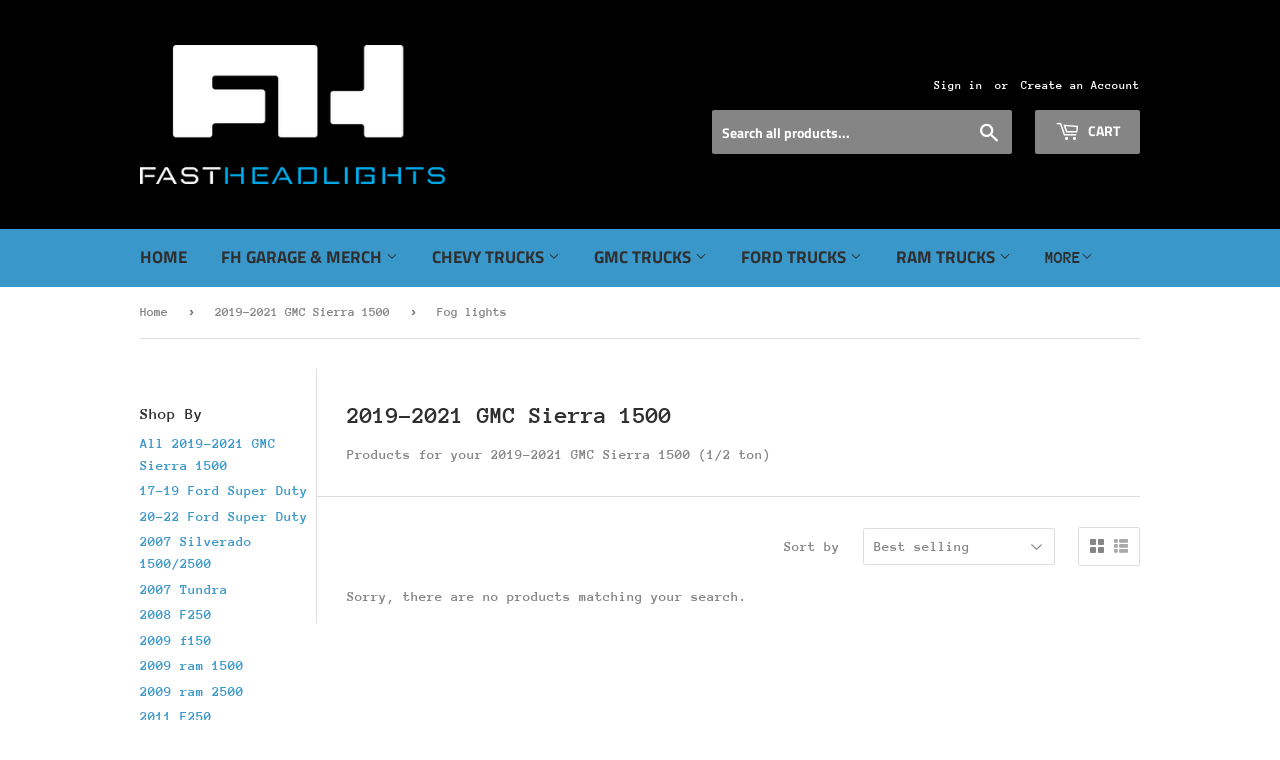

--- FILE ---
content_type: text/html; charset=utf-8
request_url: https://www.fastheadlights.com/collections/2019-2021-gmc-sierra-1500/Fog-lights
body_size: 30220
content:
<!doctype html>
<html class="no-touch no-js" lang="en">
<head>
  
  <meta name="facebook-domain-verification" content="lm4sng9o46b2xhma5j482xotrkcigb" />
  <script>(function(H){H.className=H.className.replace(/\bno-js\b/,'js')})(document.documentElement)</script>
  <!-- Basic page needs ================================================== -->
  <meta charset="utf-8">
  <meta http-equiv="X-UA-Compatible" content="IE=edge,chrome=1">

  
  <link rel="shortcut icon" href="//www.fastheadlights.com/cdn/shop/files/FH_logo_32x32.png?v=1717123981" type="image/png" />
  

  <!-- Title and description ================================================== -->
  <title>
  2019-2021 GMC Sierra 1500 &ndash; Tagged &quot;Fog lights&quot; &ndash; Fastheadlights
  </title>

  
    <meta name="description" content="Products for your 2019-2021 GMC Sierra 1500 (1/2 ton)">
  

  <!-- Product meta ================================================== -->
  <!-- /snippets/social-meta-tags.liquid -->




<meta property="og:site_name" content="Fastheadlights">
<meta property="og:url" content="https://www.fastheadlights.com/collections/2019-2021-gmc-sierra-1500/fog-lights">
<meta property="og:title" content="2019-2021 GMC Sierra 1500">
<meta property="og:type" content="product.group">
<meta property="og:description" content="Products for your 2019-2021 GMC Sierra 1500 (1/2 ton)">

<meta property="og:image" content="http://www.fastheadlights.com/cdn/shop/collections/2019_gmc_sierra_1500_1200x1200.jpg?v=1605586709">
<meta property="og:image:secure_url" content="https://www.fastheadlights.com/cdn/shop/collections/2019_gmc_sierra_1500_1200x1200.jpg?v=1605586709">


<meta name="twitter:card" content="summary_large_image">
<meta name="twitter:title" content="2019-2021 GMC Sierra 1500">
<meta name="twitter:description" content="Products for your 2019-2021 GMC Sierra 1500 (1/2 ton)">


  <!-- Helpers ================================================== -->
  <link rel="canonical" href="https://www.fastheadlights.com/collections/2019-2021-gmc-sierra-1500/fog-lights">
  <meta name="viewport" content="width=device-width,initial-scale=1">

  <!-- CSS ================================================== -->
  <link href="//www.fastheadlights.com/cdn/shop/t/4/assets/theme.scss.css?v=85100753481207016071759891187" rel="stylesheet" type="text/css" media="all" />

  <!-- Header hook for plugins ================================================== -->
  <script>window.performance && window.performance.mark && window.performance.mark('shopify.content_for_header.start');</script><meta id="shopify-digital-wallet" name="shopify-digital-wallet" content="/50772017303/digital_wallets/dialog">
<meta name="shopify-checkout-api-token" content="084b6b2ef4049a1eb508491c6faf43ea">
<meta id="in-context-paypal-metadata" data-shop-id="50772017303" data-venmo-supported="false" data-environment="production" data-locale="en_US" data-paypal-v4="true" data-currency="USD">
<link rel="alternate" type="application/atom+xml" title="Feed" href="/collections/2019-2021-gmc-sierra-1500/Fog-lights.atom" />
<link rel="alternate" type="application/json+oembed" href="https://www.fastheadlights.com/collections/2019-2021-gmc-sierra-1500/fog-lights.oembed">
<script async="async" src="/checkouts/internal/preloads.js?locale=en-US"></script>
<link rel="preconnect" href="https://shop.app" crossorigin="anonymous">
<script async="async" src="https://shop.app/checkouts/internal/preloads.js?locale=en-US&shop_id=50772017303" crossorigin="anonymous"></script>
<script id="apple-pay-shop-capabilities" type="application/json">{"shopId":50772017303,"countryCode":"US","currencyCode":"USD","merchantCapabilities":["supports3DS"],"merchantId":"gid:\/\/shopify\/Shop\/50772017303","merchantName":"Fastheadlights","requiredBillingContactFields":["postalAddress","email","phone"],"requiredShippingContactFields":["postalAddress","email","phone"],"shippingType":"shipping","supportedNetworks":["visa","masterCard","amex","discover","elo","jcb"],"total":{"type":"pending","label":"Fastheadlights","amount":"1.00"},"shopifyPaymentsEnabled":true,"supportsSubscriptions":true}</script>
<script id="shopify-features" type="application/json">{"accessToken":"084b6b2ef4049a1eb508491c6faf43ea","betas":["rich-media-storefront-analytics"],"domain":"www.fastheadlights.com","predictiveSearch":true,"shopId":50772017303,"locale":"en"}</script>
<script>var Shopify = Shopify || {};
Shopify.shop = "fastheadlights.myshopify.com";
Shopify.locale = "en";
Shopify.currency = {"active":"USD","rate":"1.0"};
Shopify.country = "US";
Shopify.theme = {"name":"Supply","id":115484360855,"schema_name":"Supply","schema_version":"9.2.2","theme_store_id":679,"role":"main"};
Shopify.theme.handle = "null";
Shopify.theme.style = {"id":null,"handle":null};
Shopify.cdnHost = "www.fastheadlights.com/cdn";
Shopify.routes = Shopify.routes || {};
Shopify.routes.root = "/";</script>
<script type="module">!function(o){(o.Shopify=o.Shopify||{}).modules=!0}(window);</script>
<script>!function(o){function n(){var o=[];function n(){o.push(Array.prototype.slice.apply(arguments))}return n.q=o,n}var t=o.Shopify=o.Shopify||{};t.loadFeatures=n(),t.autoloadFeatures=n()}(window);</script>
<script>
  window.ShopifyPay = window.ShopifyPay || {};
  window.ShopifyPay.apiHost = "shop.app\/pay";
  window.ShopifyPay.redirectState = null;
</script>
<script id="shop-js-analytics" type="application/json">{"pageType":"collection"}</script>
<script defer="defer" async type="module" src="//www.fastheadlights.com/cdn/shopifycloud/shop-js/modules/v2/client.init-shop-cart-sync_WVOgQShq.en.esm.js"></script>
<script defer="defer" async type="module" src="//www.fastheadlights.com/cdn/shopifycloud/shop-js/modules/v2/chunk.common_C_13GLB1.esm.js"></script>
<script defer="defer" async type="module" src="//www.fastheadlights.com/cdn/shopifycloud/shop-js/modules/v2/chunk.modal_CLfMGd0m.esm.js"></script>
<script type="module">
  await import("//www.fastheadlights.com/cdn/shopifycloud/shop-js/modules/v2/client.init-shop-cart-sync_WVOgQShq.en.esm.js");
await import("//www.fastheadlights.com/cdn/shopifycloud/shop-js/modules/v2/chunk.common_C_13GLB1.esm.js");
await import("//www.fastheadlights.com/cdn/shopifycloud/shop-js/modules/v2/chunk.modal_CLfMGd0m.esm.js");

  window.Shopify.SignInWithShop?.initShopCartSync?.({"fedCMEnabled":true,"windoidEnabled":true});

</script>
<script>
  window.Shopify = window.Shopify || {};
  if (!window.Shopify.featureAssets) window.Shopify.featureAssets = {};
  window.Shopify.featureAssets['shop-js'] = {"shop-cart-sync":["modules/v2/client.shop-cart-sync_DuR37GeY.en.esm.js","modules/v2/chunk.common_C_13GLB1.esm.js","modules/v2/chunk.modal_CLfMGd0m.esm.js"],"init-fed-cm":["modules/v2/client.init-fed-cm_BucUoe6W.en.esm.js","modules/v2/chunk.common_C_13GLB1.esm.js","modules/v2/chunk.modal_CLfMGd0m.esm.js"],"shop-toast-manager":["modules/v2/client.shop-toast-manager_B0JfrpKj.en.esm.js","modules/v2/chunk.common_C_13GLB1.esm.js","modules/v2/chunk.modal_CLfMGd0m.esm.js"],"init-shop-cart-sync":["modules/v2/client.init-shop-cart-sync_WVOgQShq.en.esm.js","modules/v2/chunk.common_C_13GLB1.esm.js","modules/v2/chunk.modal_CLfMGd0m.esm.js"],"shop-button":["modules/v2/client.shop-button_B_U3bv27.en.esm.js","modules/v2/chunk.common_C_13GLB1.esm.js","modules/v2/chunk.modal_CLfMGd0m.esm.js"],"init-windoid":["modules/v2/client.init-windoid_DuP9q_di.en.esm.js","modules/v2/chunk.common_C_13GLB1.esm.js","modules/v2/chunk.modal_CLfMGd0m.esm.js"],"shop-cash-offers":["modules/v2/client.shop-cash-offers_BmULhtno.en.esm.js","modules/v2/chunk.common_C_13GLB1.esm.js","modules/v2/chunk.modal_CLfMGd0m.esm.js"],"pay-button":["modules/v2/client.pay-button_CrPSEbOK.en.esm.js","modules/v2/chunk.common_C_13GLB1.esm.js","modules/v2/chunk.modal_CLfMGd0m.esm.js"],"init-customer-accounts":["modules/v2/client.init-customer-accounts_jNk9cPYQ.en.esm.js","modules/v2/client.shop-login-button_DJ5ldayH.en.esm.js","modules/v2/chunk.common_C_13GLB1.esm.js","modules/v2/chunk.modal_CLfMGd0m.esm.js"],"avatar":["modules/v2/client.avatar_BTnouDA3.en.esm.js"],"checkout-modal":["modules/v2/client.checkout-modal_pBPyh9w8.en.esm.js","modules/v2/chunk.common_C_13GLB1.esm.js","modules/v2/chunk.modal_CLfMGd0m.esm.js"],"init-shop-for-new-customer-accounts":["modules/v2/client.init-shop-for-new-customer-accounts_BUoCy7a5.en.esm.js","modules/v2/client.shop-login-button_DJ5ldayH.en.esm.js","modules/v2/chunk.common_C_13GLB1.esm.js","modules/v2/chunk.modal_CLfMGd0m.esm.js"],"init-customer-accounts-sign-up":["modules/v2/client.init-customer-accounts-sign-up_CnczCz9H.en.esm.js","modules/v2/client.shop-login-button_DJ5ldayH.en.esm.js","modules/v2/chunk.common_C_13GLB1.esm.js","modules/v2/chunk.modal_CLfMGd0m.esm.js"],"init-shop-email-lookup-coordinator":["modules/v2/client.init-shop-email-lookup-coordinator_CzjY5t9o.en.esm.js","modules/v2/chunk.common_C_13GLB1.esm.js","modules/v2/chunk.modal_CLfMGd0m.esm.js"],"shop-follow-button":["modules/v2/client.shop-follow-button_CsYC63q7.en.esm.js","modules/v2/chunk.common_C_13GLB1.esm.js","modules/v2/chunk.modal_CLfMGd0m.esm.js"],"shop-login-button":["modules/v2/client.shop-login-button_DJ5ldayH.en.esm.js","modules/v2/chunk.common_C_13GLB1.esm.js","modules/v2/chunk.modal_CLfMGd0m.esm.js"],"shop-login":["modules/v2/client.shop-login_B9ccPdmx.en.esm.js","modules/v2/chunk.common_C_13GLB1.esm.js","modules/v2/chunk.modal_CLfMGd0m.esm.js"],"lead-capture":["modules/v2/client.lead-capture_D0K_KgYb.en.esm.js","modules/v2/chunk.common_C_13GLB1.esm.js","modules/v2/chunk.modal_CLfMGd0m.esm.js"],"payment-terms":["modules/v2/client.payment-terms_BWmiNN46.en.esm.js","modules/v2/chunk.common_C_13GLB1.esm.js","modules/v2/chunk.modal_CLfMGd0m.esm.js"]};
</script>
<script id="__st">var __st={"a":50772017303,"offset":-18000,"reqid":"8f2d7bd5-442f-4da3-9261-7738f52c2927-1769655311","pageurl":"www.fastheadlights.com\/collections\/2019-2021-gmc-sierra-1500\/Fog-lights","u":"b47983a93796","p":"collection","rtyp":"collection","rid":236732481687};</script>
<script>window.ShopifyPaypalV4VisibilityTracking = true;</script>
<script id="captcha-bootstrap">!function(){'use strict';const t='contact',e='account',n='new_comment',o=[[t,t],['blogs',n],['comments',n],[t,'customer']],c=[[e,'customer_login'],[e,'guest_login'],[e,'recover_customer_password'],[e,'create_customer']],r=t=>t.map((([t,e])=>`form[action*='/${t}']:not([data-nocaptcha='true']) input[name='form_type'][value='${e}']`)).join(','),a=t=>()=>t?[...document.querySelectorAll(t)].map((t=>t.form)):[];function s(){const t=[...o],e=r(t);return a(e)}const i='password',u='form_key',d=['recaptcha-v3-token','g-recaptcha-response','h-captcha-response',i],f=()=>{try{return window.sessionStorage}catch{return}},m='__shopify_v',_=t=>t.elements[u];function p(t,e,n=!1){try{const o=window.sessionStorage,c=JSON.parse(o.getItem(e)),{data:r}=function(t){const{data:e,action:n}=t;return t[m]||n?{data:e,action:n}:{data:t,action:n}}(c);for(const[e,n]of Object.entries(r))t.elements[e]&&(t.elements[e].value=n);n&&o.removeItem(e)}catch(o){console.error('form repopulation failed',{error:o})}}const l='form_type',E='cptcha';function T(t){t.dataset[E]=!0}const w=window,h=w.document,L='Shopify',v='ce_forms',y='captcha';let A=!1;((t,e)=>{const n=(g='f06e6c50-85a8-45c8-87d0-21a2b65856fe',I='https://cdn.shopify.com/shopifycloud/storefront-forms-hcaptcha/ce_storefront_forms_captcha_hcaptcha.v1.5.2.iife.js',D={infoText:'Protected by hCaptcha',privacyText:'Privacy',termsText:'Terms'},(t,e,n)=>{const o=w[L][v],c=o.bindForm;if(c)return c(t,g,e,D).then(n);var r;o.q.push([[t,g,e,D],n]),r=I,A||(h.body.append(Object.assign(h.createElement('script'),{id:'captcha-provider',async:!0,src:r})),A=!0)});var g,I,D;w[L]=w[L]||{},w[L][v]=w[L][v]||{},w[L][v].q=[],w[L][y]=w[L][y]||{},w[L][y].protect=function(t,e){n(t,void 0,e),T(t)},Object.freeze(w[L][y]),function(t,e,n,w,h,L){const[v,y,A,g]=function(t,e,n){const i=e?o:[],u=t?c:[],d=[...i,...u],f=r(d),m=r(i),_=r(d.filter((([t,e])=>n.includes(e))));return[a(f),a(m),a(_),s()]}(w,h,L),I=t=>{const e=t.target;return e instanceof HTMLFormElement?e:e&&e.form},D=t=>v().includes(t);t.addEventListener('submit',(t=>{const e=I(t);if(!e)return;const n=D(e)&&!e.dataset.hcaptchaBound&&!e.dataset.recaptchaBound,o=_(e),c=g().includes(e)&&(!o||!o.value);(n||c)&&t.preventDefault(),c&&!n&&(function(t){try{if(!f())return;!function(t){const e=f();if(!e)return;const n=_(t);if(!n)return;const o=n.value;o&&e.removeItem(o)}(t);const e=Array.from(Array(32),(()=>Math.random().toString(36)[2])).join('');!function(t,e){_(t)||t.append(Object.assign(document.createElement('input'),{type:'hidden',name:u})),t.elements[u].value=e}(t,e),function(t,e){const n=f();if(!n)return;const o=[...t.querySelectorAll(`input[type='${i}']`)].map((({name:t})=>t)),c=[...d,...o],r={};for(const[a,s]of new FormData(t).entries())c.includes(a)||(r[a]=s);n.setItem(e,JSON.stringify({[m]:1,action:t.action,data:r}))}(t,e)}catch(e){console.error('failed to persist form',e)}}(e),e.submit())}));const S=(t,e)=>{t&&!t.dataset[E]&&(n(t,e.some((e=>e===t))),T(t))};for(const o of['focusin','change'])t.addEventListener(o,(t=>{const e=I(t);D(e)&&S(e,y())}));const B=e.get('form_key'),M=e.get(l),P=B&&M;t.addEventListener('DOMContentLoaded',(()=>{const t=y();if(P)for(const e of t)e.elements[l].value===M&&p(e,B);[...new Set([...A(),...v().filter((t=>'true'===t.dataset.shopifyCaptcha))])].forEach((e=>S(e,t)))}))}(h,new URLSearchParams(w.location.search),n,t,e,['guest_login'])})(!0,!0)}();</script>
<script integrity="sha256-4kQ18oKyAcykRKYeNunJcIwy7WH5gtpwJnB7kiuLZ1E=" data-source-attribution="shopify.loadfeatures" defer="defer" src="//www.fastheadlights.com/cdn/shopifycloud/storefront/assets/storefront/load_feature-a0a9edcb.js" crossorigin="anonymous"></script>
<script crossorigin="anonymous" defer="defer" src="//www.fastheadlights.com/cdn/shopifycloud/storefront/assets/shopify_pay/storefront-65b4c6d7.js?v=20250812"></script>
<script data-source-attribution="shopify.dynamic_checkout.dynamic.init">var Shopify=Shopify||{};Shopify.PaymentButton=Shopify.PaymentButton||{isStorefrontPortableWallets:!0,init:function(){window.Shopify.PaymentButton.init=function(){};var t=document.createElement("script");t.src="https://www.fastheadlights.com/cdn/shopifycloud/portable-wallets/latest/portable-wallets.en.js",t.type="module",document.head.appendChild(t)}};
</script>
<script data-source-attribution="shopify.dynamic_checkout.buyer_consent">
  function portableWalletsHideBuyerConsent(e){var t=document.getElementById("shopify-buyer-consent"),n=document.getElementById("shopify-subscription-policy-button");t&&n&&(t.classList.add("hidden"),t.setAttribute("aria-hidden","true"),n.removeEventListener("click",e))}function portableWalletsShowBuyerConsent(e){var t=document.getElementById("shopify-buyer-consent"),n=document.getElementById("shopify-subscription-policy-button");t&&n&&(t.classList.remove("hidden"),t.removeAttribute("aria-hidden"),n.addEventListener("click",e))}window.Shopify?.PaymentButton&&(window.Shopify.PaymentButton.hideBuyerConsent=portableWalletsHideBuyerConsent,window.Shopify.PaymentButton.showBuyerConsent=portableWalletsShowBuyerConsent);
</script>
<script data-source-attribution="shopify.dynamic_checkout.cart.bootstrap">document.addEventListener("DOMContentLoaded",(function(){function t(){return document.querySelector("shopify-accelerated-checkout-cart, shopify-accelerated-checkout")}if(t())Shopify.PaymentButton.init();else{new MutationObserver((function(e,n){t()&&(Shopify.PaymentButton.init(),n.disconnect())})).observe(document.body,{childList:!0,subtree:!0})}}));
</script>
<link id="shopify-accelerated-checkout-styles" rel="stylesheet" media="screen" href="https://www.fastheadlights.com/cdn/shopifycloud/portable-wallets/latest/accelerated-checkout-backwards-compat.css" crossorigin="anonymous">
<style id="shopify-accelerated-checkout-cart">
        #shopify-buyer-consent {
  margin-top: 1em;
  display: inline-block;
  width: 100%;
}

#shopify-buyer-consent.hidden {
  display: none;
}

#shopify-subscription-policy-button {
  background: none;
  border: none;
  padding: 0;
  text-decoration: underline;
  font-size: inherit;
  cursor: pointer;
}

#shopify-subscription-policy-button::before {
  box-shadow: none;
}

      </style>

<script>window.performance && window.performance.mark && window.performance.mark('shopify.content_for_header.end');</script>

  
  

  <script src="//www.fastheadlights.com/cdn/shop/t/4/assets/jquery-2.2.3.min.js?v=58211863146907186831605588368" type="text/javascript"></script>

  <script src="//www.fastheadlights.com/cdn/shop/t/4/assets/lazysizes.min.js?v=8147953233334221341605588369" async="async"></script>
  <script src="//www.fastheadlights.com/cdn/shop/t/4/assets/vendor.js?v=106177282645720727331605588372" defer="defer"></script>
  <script src="//www.fastheadlights.com/cdn/shop/t/4/assets/theme.js?v=88090588602936917221605588387" defer="defer"></script>


<script src="https://cdn.shopify.com/extensions/019b0ca3-aa13-7aa2-a0b4-6cb667a1f6f7/essential-countdown-timer-55/assets/countdown_timer_essential_apps.min.js" type="text/javascript" defer="defer"></script>
<script src="https://cdn.shopify.com/extensions/019c03b2-6b19-7606-96d6-cb3a057fd09a/salepify-817/assets/free-gift.script.js" type="text/javascript" defer="defer"></script>
<link href="https://monorail-edge.shopifysvc.com" rel="dns-prefetch">
<script>(function(){if ("sendBeacon" in navigator && "performance" in window) {try {var session_token_from_headers = performance.getEntriesByType('navigation')[0].serverTiming.find(x => x.name == '_s').description;} catch {var session_token_from_headers = undefined;}var session_cookie_matches = document.cookie.match(/_shopify_s=([^;]*)/);var session_token_from_cookie = session_cookie_matches && session_cookie_matches.length === 2 ? session_cookie_matches[1] : "";var session_token = session_token_from_headers || session_token_from_cookie || "";function handle_abandonment_event(e) {var entries = performance.getEntries().filter(function(entry) {return /monorail-edge.shopifysvc.com/.test(entry.name);});if (!window.abandonment_tracked && entries.length === 0) {window.abandonment_tracked = true;var currentMs = Date.now();var navigation_start = performance.timing.navigationStart;var payload = {shop_id: 50772017303,url: window.location.href,navigation_start,duration: currentMs - navigation_start,session_token,page_type: "collection"};window.navigator.sendBeacon("https://monorail-edge.shopifysvc.com/v1/produce", JSON.stringify({schema_id: "online_store_buyer_site_abandonment/1.1",payload: payload,metadata: {event_created_at_ms: currentMs,event_sent_at_ms: currentMs}}));}}window.addEventListener('pagehide', handle_abandonment_event);}}());</script>
<script id="web-pixels-manager-setup">(function e(e,d,r,n,o){if(void 0===o&&(o={}),!Boolean(null===(a=null===(i=window.Shopify)||void 0===i?void 0:i.analytics)||void 0===a?void 0:a.replayQueue)){var i,a;window.Shopify=window.Shopify||{};var t=window.Shopify;t.analytics=t.analytics||{};var s=t.analytics;s.replayQueue=[],s.publish=function(e,d,r){return s.replayQueue.push([e,d,r]),!0};try{self.performance.mark("wpm:start")}catch(e){}var l=function(){var e={modern:/Edge?\/(1{2}[4-9]|1[2-9]\d|[2-9]\d{2}|\d{4,})\.\d+(\.\d+|)|Firefox\/(1{2}[4-9]|1[2-9]\d|[2-9]\d{2}|\d{4,})\.\d+(\.\d+|)|Chrom(ium|e)\/(9{2}|\d{3,})\.\d+(\.\d+|)|(Maci|X1{2}).+ Version\/(15\.\d+|(1[6-9]|[2-9]\d|\d{3,})\.\d+)([,.]\d+|)( \(\w+\)|)( Mobile\/\w+|) Safari\/|Chrome.+OPR\/(9{2}|\d{3,})\.\d+\.\d+|(CPU[ +]OS|iPhone[ +]OS|CPU[ +]iPhone|CPU IPhone OS|CPU iPad OS)[ +]+(15[._]\d+|(1[6-9]|[2-9]\d|\d{3,})[._]\d+)([._]\d+|)|Android:?[ /-](13[3-9]|1[4-9]\d|[2-9]\d{2}|\d{4,})(\.\d+|)(\.\d+|)|Android.+Firefox\/(13[5-9]|1[4-9]\d|[2-9]\d{2}|\d{4,})\.\d+(\.\d+|)|Android.+Chrom(ium|e)\/(13[3-9]|1[4-9]\d|[2-9]\d{2}|\d{4,})\.\d+(\.\d+|)|SamsungBrowser\/([2-9]\d|\d{3,})\.\d+/,legacy:/Edge?\/(1[6-9]|[2-9]\d|\d{3,})\.\d+(\.\d+|)|Firefox\/(5[4-9]|[6-9]\d|\d{3,})\.\d+(\.\d+|)|Chrom(ium|e)\/(5[1-9]|[6-9]\d|\d{3,})\.\d+(\.\d+|)([\d.]+$|.*Safari\/(?![\d.]+ Edge\/[\d.]+$))|(Maci|X1{2}).+ Version\/(10\.\d+|(1[1-9]|[2-9]\d|\d{3,})\.\d+)([,.]\d+|)( \(\w+\)|)( Mobile\/\w+|) Safari\/|Chrome.+OPR\/(3[89]|[4-9]\d|\d{3,})\.\d+\.\d+|(CPU[ +]OS|iPhone[ +]OS|CPU[ +]iPhone|CPU IPhone OS|CPU iPad OS)[ +]+(10[._]\d+|(1[1-9]|[2-9]\d|\d{3,})[._]\d+)([._]\d+|)|Android:?[ /-](13[3-9]|1[4-9]\d|[2-9]\d{2}|\d{4,})(\.\d+|)(\.\d+|)|Mobile Safari.+OPR\/([89]\d|\d{3,})\.\d+\.\d+|Android.+Firefox\/(13[5-9]|1[4-9]\d|[2-9]\d{2}|\d{4,})\.\d+(\.\d+|)|Android.+Chrom(ium|e)\/(13[3-9]|1[4-9]\d|[2-9]\d{2}|\d{4,})\.\d+(\.\d+|)|Android.+(UC? ?Browser|UCWEB|U3)[ /]?(15\.([5-9]|\d{2,})|(1[6-9]|[2-9]\d|\d{3,})\.\d+)\.\d+|SamsungBrowser\/(5\.\d+|([6-9]|\d{2,})\.\d+)|Android.+MQ{2}Browser\/(14(\.(9|\d{2,})|)|(1[5-9]|[2-9]\d|\d{3,})(\.\d+|))(\.\d+|)|K[Aa][Ii]OS\/(3\.\d+|([4-9]|\d{2,})\.\d+)(\.\d+|)/},d=e.modern,r=e.legacy,n=navigator.userAgent;return n.match(d)?"modern":n.match(r)?"legacy":"unknown"}(),u="modern"===l?"modern":"legacy",c=(null!=n?n:{modern:"",legacy:""})[u],f=function(e){return[e.baseUrl,"/wpm","/b",e.hashVersion,"modern"===e.buildTarget?"m":"l",".js"].join("")}({baseUrl:d,hashVersion:r,buildTarget:u}),m=function(e){var d=e.version,r=e.bundleTarget,n=e.surface,o=e.pageUrl,i=e.monorailEndpoint;return{emit:function(e){var a=e.status,t=e.errorMsg,s=(new Date).getTime(),l=JSON.stringify({metadata:{event_sent_at_ms:s},events:[{schema_id:"web_pixels_manager_load/3.1",payload:{version:d,bundle_target:r,page_url:o,status:a,surface:n,error_msg:t},metadata:{event_created_at_ms:s}}]});if(!i)return console&&console.warn&&console.warn("[Web Pixels Manager] No Monorail endpoint provided, skipping logging."),!1;try{return self.navigator.sendBeacon.bind(self.navigator)(i,l)}catch(e){}var u=new XMLHttpRequest;try{return u.open("POST",i,!0),u.setRequestHeader("Content-Type","text/plain"),u.send(l),!0}catch(e){return console&&console.warn&&console.warn("[Web Pixels Manager] Got an unhandled error while logging to Monorail."),!1}}}}({version:r,bundleTarget:l,surface:e.surface,pageUrl:self.location.href,monorailEndpoint:e.monorailEndpoint});try{o.browserTarget=l,function(e){var d=e.src,r=e.async,n=void 0===r||r,o=e.onload,i=e.onerror,a=e.sri,t=e.scriptDataAttributes,s=void 0===t?{}:t,l=document.createElement("script"),u=document.querySelector("head"),c=document.querySelector("body");if(l.async=n,l.src=d,a&&(l.integrity=a,l.crossOrigin="anonymous"),s)for(var f in s)if(Object.prototype.hasOwnProperty.call(s,f))try{l.dataset[f]=s[f]}catch(e){}if(o&&l.addEventListener("load",o),i&&l.addEventListener("error",i),u)u.appendChild(l);else{if(!c)throw new Error("Did not find a head or body element to append the script");c.appendChild(l)}}({src:f,async:!0,onload:function(){if(!function(){var e,d;return Boolean(null===(d=null===(e=window.Shopify)||void 0===e?void 0:e.analytics)||void 0===d?void 0:d.initialized)}()){var d=window.webPixelsManager.init(e)||void 0;if(d){var r=window.Shopify.analytics;r.replayQueue.forEach((function(e){var r=e[0],n=e[1],o=e[2];d.publishCustomEvent(r,n,o)})),r.replayQueue=[],r.publish=d.publishCustomEvent,r.visitor=d.visitor,r.initialized=!0}}},onerror:function(){return m.emit({status:"failed",errorMsg:"".concat(f," has failed to load")})},sri:function(e){var d=/^sha384-[A-Za-z0-9+/=]+$/;return"string"==typeof e&&d.test(e)}(c)?c:"",scriptDataAttributes:o}),m.emit({status:"loading"})}catch(e){m.emit({status:"failed",errorMsg:(null==e?void 0:e.message)||"Unknown error"})}}})({shopId: 50772017303,storefrontBaseUrl: "https://www.fastheadlights.com",extensionsBaseUrl: "https://extensions.shopifycdn.com/cdn/shopifycloud/web-pixels-manager",monorailEndpoint: "https://monorail-edge.shopifysvc.com/unstable/produce_batch",surface: "storefront-renderer",enabledBetaFlags: ["2dca8a86"],webPixelsConfigList: [{"id":"197918871","configuration":"{\"pixel_id\":\"436319647673148\",\"pixel_type\":\"facebook_pixel\",\"metaapp_system_user_token\":\"-\"}","eventPayloadVersion":"v1","runtimeContext":"OPEN","scriptVersion":"ca16bc87fe92b6042fbaa3acc2fbdaa6","type":"APP","apiClientId":2329312,"privacyPurposes":["ANALYTICS","MARKETING","SALE_OF_DATA"],"dataSharingAdjustments":{"protectedCustomerApprovalScopes":["read_customer_address","read_customer_email","read_customer_name","read_customer_personal_data","read_customer_phone"]}},{"id":"shopify-app-pixel","configuration":"{}","eventPayloadVersion":"v1","runtimeContext":"STRICT","scriptVersion":"0450","apiClientId":"shopify-pixel","type":"APP","privacyPurposes":["ANALYTICS","MARKETING"]},{"id":"shopify-custom-pixel","eventPayloadVersion":"v1","runtimeContext":"LAX","scriptVersion":"0450","apiClientId":"shopify-pixel","type":"CUSTOM","privacyPurposes":["ANALYTICS","MARKETING"]}],isMerchantRequest: false,initData: {"shop":{"name":"Fastheadlights","paymentSettings":{"currencyCode":"USD"},"myshopifyDomain":"fastheadlights.myshopify.com","countryCode":"US","storefrontUrl":"https:\/\/www.fastheadlights.com"},"customer":null,"cart":null,"checkout":null,"productVariants":[],"purchasingCompany":null},},"https://www.fastheadlights.com/cdn","1d2a099fw23dfb22ep557258f5m7a2edbae",{"modern":"","legacy":""},{"shopId":"50772017303","storefrontBaseUrl":"https:\/\/www.fastheadlights.com","extensionBaseUrl":"https:\/\/extensions.shopifycdn.com\/cdn\/shopifycloud\/web-pixels-manager","surface":"storefront-renderer","enabledBetaFlags":"[\"2dca8a86\"]","isMerchantRequest":"false","hashVersion":"1d2a099fw23dfb22ep557258f5m7a2edbae","publish":"custom","events":"[[\"page_viewed\",{}],[\"collection_viewed\",{\"collection\":{\"id\":\"236732481687\",\"title\":\"2019-2021 GMC Sierra 1500\",\"productVariants\":[]}}]]"});</script><script>
  window.ShopifyAnalytics = window.ShopifyAnalytics || {};
  window.ShopifyAnalytics.meta = window.ShopifyAnalytics.meta || {};
  window.ShopifyAnalytics.meta.currency = 'USD';
  var meta = {"products":[],"page":{"pageType":"collection","resourceType":"collection","resourceId":236732481687,"requestId":"8f2d7bd5-442f-4da3-9261-7738f52c2927-1769655311"}};
  for (var attr in meta) {
    window.ShopifyAnalytics.meta[attr] = meta[attr];
  }
</script>
<script class="analytics">
  (function () {
    var customDocumentWrite = function(content) {
      var jquery = null;

      if (window.jQuery) {
        jquery = window.jQuery;
      } else if (window.Checkout && window.Checkout.$) {
        jquery = window.Checkout.$;
      }

      if (jquery) {
        jquery('body').append(content);
      }
    };

    var hasLoggedConversion = function(token) {
      if (token) {
        return document.cookie.indexOf('loggedConversion=' + token) !== -1;
      }
      return false;
    }

    var setCookieIfConversion = function(token) {
      if (token) {
        var twoMonthsFromNow = new Date(Date.now());
        twoMonthsFromNow.setMonth(twoMonthsFromNow.getMonth() + 2);

        document.cookie = 'loggedConversion=' + token + '; expires=' + twoMonthsFromNow;
      }
    }

    var trekkie = window.ShopifyAnalytics.lib = window.trekkie = window.trekkie || [];
    if (trekkie.integrations) {
      return;
    }
    trekkie.methods = [
      'identify',
      'page',
      'ready',
      'track',
      'trackForm',
      'trackLink'
    ];
    trekkie.factory = function(method) {
      return function() {
        var args = Array.prototype.slice.call(arguments);
        args.unshift(method);
        trekkie.push(args);
        return trekkie;
      };
    };
    for (var i = 0; i < trekkie.methods.length; i++) {
      var key = trekkie.methods[i];
      trekkie[key] = trekkie.factory(key);
    }
    trekkie.load = function(config) {
      trekkie.config = config || {};
      trekkie.config.initialDocumentCookie = document.cookie;
      var first = document.getElementsByTagName('script')[0];
      var script = document.createElement('script');
      script.type = 'text/javascript';
      script.onerror = function(e) {
        var scriptFallback = document.createElement('script');
        scriptFallback.type = 'text/javascript';
        scriptFallback.onerror = function(error) {
                var Monorail = {
      produce: function produce(monorailDomain, schemaId, payload) {
        var currentMs = new Date().getTime();
        var event = {
          schema_id: schemaId,
          payload: payload,
          metadata: {
            event_created_at_ms: currentMs,
            event_sent_at_ms: currentMs
          }
        };
        return Monorail.sendRequest("https://" + monorailDomain + "/v1/produce", JSON.stringify(event));
      },
      sendRequest: function sendRequest(endpointUrl, payload) {
        // Try the sendBeacon API
        if (window && window.navigator && typeof window.navigator.sendBeacon === 'function' && typeof window.Blob === 'function' && !Monorail.isIos12()) {
          var blobData = new window.Blob([payload], {
            type: 'text/plain'
          });

          if (window.navigator.sendBeacon(endpointUrl, blobData)) {
            return true;
          } // sendBeacon was not successful

        } // XHR beacon

        var xhr = new XMLHttpRequest();

        try {
          xhr.open('POST', endpointUrl);
          xhr.setRequestHeader('Content-Type', 'text/plain');
          xhr.send(payload);
        } catch (e) {
          console.log(e);
        }

        return false;
      },
      isIos12: function isIos12() {
        return window.navigator.userAgent.lastIndexOf('iPhone; CPU iPhone OS 12_') !== -1 || window.navigator.userAgent.lastIndexOf('iPad; CPU OS 12_') !== -1;
      }
    };
    Monorail.produce('monorail-edge.shopifysvc.com',
      'trekkie_storefront_load_errors/1.1',
      {shop_id: 50772017303,
      theme_id: 115484360855,
      app_name: "storefront",
      context_url: window.location.href,
      source_url: "//www.fastheadlights.com/cdn/s/trekkie.storefront.a804e9514e4efded663580eddd6991fcc12b5451.min.js"});

        };
        scriptFallback.async = true;
        scriptFallback.src = '//www.fastheadlights.com/cdn/s/trekkie.storefront.a804e9514e4efded663580eddd6991fcc12b5451.min.js';
        first.parentNode.insertBefore(scriptFallback, first);
      };
      script.async = true;
      script.src = '//www.fastheadlights.com/cdn/s/trekkie.storefront.a804e9514e4efded663580eddd6991fcc12b5451.min.js';
      first.parentNode.insertBefore(script, first);
    };
    trekkie.load(
      {"Trekkie":{"appName":"storefront","development":false,"defaultAttributes":{"shopId":50772017303,"isMerchantRequest":null,"themeId":115484360855,"themeCityHash":"10576267225826926850","contentLanguage":"en","currency":"USD","eventMetadataId":"e647dbe5-5b5e-4221-9af4-45d3eab32215"},"isServerSideCookieWritingEnabled":true,"monorailRegion":"shop_domain","enabledBetaFlags":["65f19447","b5387b81"]},"Session Attribution":{},"S2S":{"facebookCapiEnabled":true,"source":"trekkie-storefront-renderer","apiClientId":580111}}
    );

    var loaded = false;
    trekkie.ready(function() {
      if (loaded) return;
      loaded = true;

      window.ShopifyAnalytics.lib = window.trekkie;

      var originalDocumentWrite = document.write;
      document.write = customDocumentWrite;
      try { window.ShopifyAnalytics.merchantGoogleAnalytics.call(this); } catch(error) {};
      document.write = originalDocumentWrite;

      window.ShopifyAnalytics.lib.page(null,{"pageType":"collection","resourceType":"collection","resourceId":236732481687,"requestId":"8f2d7bd5-442f-4da3-9261-7738f52c2927-1769655311","shopifyEmitted":true});

      var match = window.location.pathname.match(/checkouts\/(.+)\/(thank_you|post_purchase)/)
      var token = match? match[1]: undefined;
      if (!hasLoggedConversion(token)) {
        setCookieIfConversion(token);
        window.ShopifyAnalytics.lib.track("Viewed Product Category",{"currency":"USD","category":"Collection: 2019-2021-gmc-sierra-1500","collectionName":"2019-2021-gmc-sierra-1500","collectionId":236732481687,"nonInteraction":true},undefined,undefined,{"shopifyEmitted":true});
      }
    });


        var eventsListenerScript = document.createElement('script');
        eventsListenerScript.async = true;
        eventsListenerScript.src = "//www.fastheadlights.com/cdn/shopifycloud/storefront/assets/shop_events_listener-3da45d37.js";
        document.getElementsByTagName('head')[0].appendChild(eventsListenerScript);

})();</script>
<script
  defer
  src="https://www.fastheadlights.com/cdn/shopifycloud/perf-kit/shopify-perf-kit-3.1.0.min.js"
  data-application="storefront-renderer"
  data-shop-id="50772017303"
  data-render-region="gcp-us-east1"
  data-page-type="collection"
  data-theme-instance-id="115484360855"
  data-theme-name="Supply"
  data-theme-version="9.2.2"
  data-monorail-region="shop_domain"
  data-resource-timing-sampling-rate="10"
  data-shs="true"
  data-shs-beacon="true"
  data-shs-export-with-fetch="true"
  data-shs-logs-sample-rate="1"
  data-shs-beacon-endpoint="https://www.fastheadlights.com/api/collect"
></script>
</head>

<body id="2019-2021-gmc-sierra-1500" class="template-collection">
  
  
  
  <!-- Load Facebook SDK for JavaScript -->
      <div id="fb-root"></div>
      <script>
        window.fbAsyncInit = function() {
          FB.init({
            xfbml            : true,
            version          : 'v9.0'
          });
        };

        (function(d, s, id) {
        var js, fjs = d.getElementsByTagName(s)[0];
        if (d.getElementById(id)) return;
        js = d.createElement(s); js.id = id;
        js.src = 'https://connect.facebook.net/en_US/sdk/xfbml.customerchat.js';
        fjs.parentNode.insertBefore(js, fjs);
      }(document, 'script', 'facebook-jssdk'));</script>

      <!-- Your Chat Plugin code -->
      <div class="fb-customerchat"
        attribution="setup_tool"
        page_id="591976530888233"
  theme_color="#3A97CA"
  logged_in_greeting="Thank you for your interest in our company! How can we help?"
  logged_out_greeting="Thank you for your interest in our company! How can we help?">
      </div>

  <div id="shopify-section-header" class="shopify-section header-section"><header class="site-header" role="banner" data-section-id="header" data-section-type="header-section">
  <div class="wrapper">

    <div class="grid--full">
      <div class="grid-item large--one-half">
        
          <div class="h1 header-logo" itemscope itemtype="http://schema.org/Organization">
        
          
          

          <a href="/" itemprop="url">
            <div class="lazyload__image-wrapper no-js header-logo__image" style="max-width:305px;">
              <div style="padding-top:45.58976132826012%;">
                <img class="lazyload js"
                  data-src="//www.fastheadlights.com/cdn/shop/files/FH_logo_07e00f0c-02bb-4f0e-bb5e-59482a9e8763_{width}x.png?v=1717124267"
                  data-widths="[180, 360, 540, 720, 900, 1080, 1296, 1512, 1728, 2048]"
                  data-aspectratio="2.193474962063733"
                  data-sizes="auto"
                  alt="Fastheadlights"
                  style="width:305px;">
              </div>
            </div>
            <noscript>
              
              <img src="//www.fastheadlights.com/cdn/shop/files/FH_logo_07e00f0c-02bb-4f0e-bb5e-59482a9e8763_305x.png?v=1717124267"
                srcset="//www.fastheadlights.com/cdn/shop/files/FH_logo_07e00f0c-02bb-4f0e-bb5e-59482a9e8763_305x.png?v=1717124267 1x, //www.fastheadlights.com/cdn/shop/files/FH_logo_07e00f0c-02bb-4f0e-bb5e-59482a9e8763_305x@2x.png?v=1717124267 2x"
                alt="Fastheadlights"
                itemprop="logo"
                style="max-width:305px;">
            </noscript>
          </a>
          
        
          </div>
        
      </div>

      <div class="grid-item large--one-half text-center large--text-right">
        
          <div class="site-header--text-links">
            

            
              <span class="site-header--meta-links medium-down--hide">
                
                  <a href="/account/login" id="customer_login_link">Sign in</a>
                  <span class="site-header--spacer">or</span>
                  <a href="/account/register" id="customer_register_link">Create an Account</a>
                
              </span>
            
          </div>

          <br class="medium-down--hide">
        

        <form action="/search" method="get" class="search-bar" role="search">
  <input type="hidden" name="type" value="product">

  <input type="search" name="q" value="" placeholder="Search all products..." aria-label="Search all products...">
  <button type="submit" class="search-bar--submit icon-fallback-text">
    <span class="icon icon-search" aria-hidden="true"></span>
    <span class="fallback-text">Search</span>
  </button>
</form>


        <a href="/cart" class="header-cart-btn cart-toggle">
          <span class="icon icon-cart"></span>
          Cart <span class="cart-count cart-badge--desktop hidden-count">0</span>
        </a>
      </div>
    </div>

  </div>
</header>

<div id="mobileNavBar">
  <div class="display-table-cell">
    <button class="menu-toggle mobileNavBar-link" aria-controls="navBar" aria-expanded="false"><span class="icon icon-hamburger" aria-hidden="true"></span>Menu</button>
  </div>
  <div class="display-table-cell">
    <a href="/cart" class="cart-toggle mobileNavBar-link">
      <span class="icon icon-cart"></span>
      Cart <span class="cart-count hidden-count">0</span>
    </a>
  </div>
</div>

<nav class="nav-bar" id="navBar" role="navigation">
  <div class="wrapper">
    <form action="/search" method="get" class="search-bar" role="search">
  <input type="hidden" name="type" value="product">

  <input type="search" name="q" value="" placeholder="Search all products..." aria-label="Search all products...">
  <button type="submit" class="search-bar--submit icon-fallback-text">
    <span class="icon icon-search" aria-hidden="true"></span>
    <span class="fallback-text">Search</span>
  </button>
</form>

    <ul class="mobile-nav" id="MobileNav">
  
  
    
      <li>
        <a
          href="/"
          class="mobile-nav--link"
          data-meganav-type="child"
          >
            Home
        </a>
      </li>
    
  
    
      
      <li
        class="mobile-nav--has-dropdown "
        aria-haspopup="true">
        <a
          href="/collections/fh-garage-merch"
          class="mobile-nav--link"
          data-meganav-type="parent"
          >
            FH Garage &amp; Merch
        </a>
        <button class="icon icon-arrow-down mobile-nav--button"
          aria-expanded="false"
          aria-label="FH Garage &amp; Merch Menu">
        </button>
        <ul
          id="MenuParent-2"
          class="mobile-nav--dropdown "
          data-meganav-dropdown>
          
            
              <li>
                <a
                  href="/collections/fh-merch"
                  class="mobile-nav--link"
                  data-meganav-type="child"
                  >
                    FH Merch
                </a>
              </li>
            
          
        </ul>
      </li>
    
  
    
      
      <li
        class="mobile-nav--has-dropdown "
        aria-haspopup="true">
        <a
          href="/pages/chevy-trucks"
          class="mobile-nav--link"
          data-meganav-type="parent"
          >
            Chevy Trucks
        </a>
        <button class="icon icon-arrow-down mobile-nav--button"
          aria-expanded="false"
          aria-label="Chevy Trucks Menu">
        </button>
        <ul
          id="MenuParent-3"
          class="mobile-nav--dropdown mobile-nav--has-grandchildren"
          data-meganav-dropdown>
          
            
              <li>
                <a
                  href="/collections/chevy-clear-lense-kits"
                  class="mobile-nav--link"
                  data-meganav-type="child"
                  >
                    Chevy Clear Lenses
                </a>
              </li>
            
          
            
            
              <li
                class="mobile-nav--has-dropdown mobile-nav--has-dropdown-grandchild "
                aria-haspopup="true">
                <a
                  href="/collections/2020-2021-chevy-silverado-2500-3500"
                  class="mobile-nav--link"
                  data-meganav-type="parent"
                  >
                    2020-2024 Silverado 2500/3500
                </a>
                <button class="icon icon-arrow-down mobile-nav--button"
                  aria-expanded="false"
                  aria-label="2020-2024 Silverado 2500/3500 Menu">
                </button>
                <ul
                  id="MenuChildren-3-2"
                  class="mobile-nav--dropdown-grandchild"
                  data-meganav-dropdown>
                  
                    <li>
                      <a
                        href="/collections/2020-2021-chevy-silverado-2500-3500/Headlights"
                        class="mobile-nav--link"
                        data-meganav-type="child"
                        >
                          Headlights
                        </a>
                    </li>
                  
                    <li>
                      <a
                        href="/collections/2020-2021-chevy-silverado-2500-3500/Mirrors"
                        class="mobile-nav--link"
                        data-meganav-type="child"
                        >
                          Mirrors
                        </a>
                    </li>
                  
                    <li>
                      <a
                        href="/collections/2020-2021-chevy-silverado-2500-3500/Other"
                        class="mobile-nav--link"
                        data-meganav-type="child"
                        >
                          Other
                        </a>
                    </li>
                  
                </ul>
              </li>
            
          
            
            
              <li
                class="mobile-nav--has-dropdown mobile-nav--has-dropdown-grandchild "
                aria-haspopup="true">
                <a
                  href="/collections/2015-2019-chevy-silverado-2500-3500"
                  class="mobile-nav--link"
                  data-meganav-type="parent"
                  >
                    2015-2019 Silverado 2500/3500
                </a>
                <button class="icon icon-arrow-down mobile-nav--button"
                  aria-expanded="false"
                  aria-label="2015-2019 Silverado 2500/3500 Menu">
                </button>
                <ul
                  id="MenuChildren-3-3"
                  class="mobile-nav--dropdown-grandchild"
                  data-meganav-dropdown>
                  
                    <li>
                      <a
                        href="/collections/2015-2019-chevy-silverado-2500-3500/Headlights"
                        class="mobile-nav--link"
                        data-meganav-type="child"
                        >
                          Headlights
                        </a>
                    </li>
                  
                    <li>
                      <a
                        href="/collections/2015-2019-chevy-silverado-2500-3500/Fog-lights"
                        class="mobile-nav--link"
                        data-meganav-type="child"
                        >
                          Fog Lights
                        </a>
                    </li>
                  
                    <li>
                      <a
                        href="/collections/2015-2019-chevy-silverado-2500-3500/Bulbs"
                        class="mobile-nav--link"
                        data-meganav-type="child"
                        >
                          Bulbs
                        </a>
                    </li>
                  
                    <li>
                      <a
                        href="/collections/2015-2019-chevy-silverado-2500-3500/Mirrors"
                        class="mobile-nav--link"
                        data-meganav-type="child"
                        >
                          Mirrors
                        </a>
                    </li>
                  
                    <li>
                      <a
                        href="/collections/2015-2019-chevy-silverado-2500-3500/Tail-lights"
                        class="mobile-nav--link"
                        data-meganav-type="child"
                        >
                          Tail Lights
                        </a>
                    </li>
                  
                    <li>
                      <a
                        href="/collections/2015-2019-chevy-silverado-2500-3500/Emblems"
                        class="mobile-nav--link"
                        data-meganav-type="child"
                        >
                          Emblems
                        </a>
                    </li>
                  
                    <li>
                      <a
                        href="/collections/2015-2019-chevy-silverado-2500-3500/DIY"
                        class="mobile-nav--link"
                        data-meganav-type="child"
                        >
                          D.I.Y.
                        </a>
                    </li>
                  
                </ul>
              </li>
            
          
            
            
              <li
                class="mobile-nav--has-dropdown mobile-nav--has-dropdown-grandchild "
                aria-haspopup="true">
                <a
                  href="/collections/2007-2013-silverado-1500-2500"
                  class="mobile-nav--link"
                  data-meganav-type="parent"
                  >
                    2007-2013 Silverado 1500/2500
                </a>
                <button class="icon icon-arrow-down mobile-nav--button"
                  aria-expanded="false"
                  aria-label="2007-2013 Silverado 1500/2500 Menu">
                </button>
                <ul
                  id="MenuChildren-3-4"
                  class="mobile-nav--dropdown-grandchild"
                  data-meganav-dropdown>
                  
                    <li>
                      <a
                        href="/collections/2007-2013-silverado-1500-2500/Headlights"
                        class="mobile-nav--link"
                        data-meganav-type="child"
                        >
                          Headlights
                        </a>
                    </li>
                  
                    <li>
                      <a
                        href="/collections/2007-2013-silverado-1500-2500/Emblems"
                        class="mobile-nav--link"
                        data-meganav-type="child"
                        >
                          Emblems
                        </a>
                    </li>
                  
                    <li>
                      <a
                        href="/collections/2007-2013-silverado-1500-2500/Mirrors"
                        class="mobile-nav--link"
                        data-meganav-type="child"
                        >
                          Mirrors
                        </a>
                    </li>
                  
                </ul>
              </li>
            
          
            
            
              <li
                class="mobile-nav--has-dropdown mobile-nav--has-dropdown-grandchild "
                aria-haspopup="true">
                <a
                  href="/collections/2019-2021-chevy-silverado-1500"
                  class="mobile-nav--link"
                  data-meganav-type="parent"
                  >
                    2019-2021 Silverado 1500
                </a>
                <button class="icon icon-arrow-down mobile-nav--button"
                  aria-expanded="false"
                  aria-label="2019-2021 Silverado 1500 Menu">
                </button>
                <ul
                  id="MenuChildren-3-5"
                  class="mobile-nav--dropdown-grandchild"
                  data-meganav-dropdown>
                  
                    <li>
                      <a
                        href="/collections/2019-2021-chevy-silverado-1500/Headlights"
                        class="mobile-nav--link"
                        data-meganav-type="child"
                        >
                          Headlights
                        </a>
                    </li>
                  
                    <li>
                      <a
                        href="/collections/2019-2021-chevy-silverado-1500/Emblems"
                        class="mobile-nav--link"
                        data-meganav-type="child"
                        >
                          Emblems
                        </a>
                    </li>
                  
                </ul>
              </li>
            
          
            
            
              <li
                class="mobile-nav--has-dropdown mobile-nav--has-dropdown-grandchild "
                aria-haspopup="true">
                <a
                  href="/collections/2016-2018-chevy-silverado-1500"
                  class="mobile-nav--link"
                  data-meganav-type="parent"
                  >
                    2016-2018 Chevy Silverado 1500
                </a>
                <button class="icon icon-arrow-down mobile-nav--button"
                  aria-expanded="false"
                  aria-label="2016-2018 Chevy Silverado 1500 Menu">
                </button>
                <ul
                  id="MenuChildren-3-6"
                  class="mobile-nav--dropdown-grandchild"
                  data-meganav-dropdown>
                  
                    <li>
                      <a
                        href="/collections/2016-2018-chevy-silverado-1500/Headlights"
                        class="mobile-nav--link"
                        data-meganav-type="child"
                        >
                          Headlights
                        </a>
                    </li>
                  
                    <li>
                      <a
                        href="/collections/2016-2018-chevy-silverado-1500/Fog-lights"
                        class="mobile-nav--link"
                        data-meganav-type="child"
                        >
                          Fog Lights
                        </a>
                    </li>
                  
                    <li>
                      <a
                        href="/collections/2016-2018-chevy-silverado-1500/Bulbs"
                        class="mobile-nav--link"
                        data-meganav-type="child"
                        >
                          Bulbs
                        </a>
                    </li>
                  
                    <li>
                      <a
                        href="/collections/2016-2018-chevy-silverado-1500/Tail-lights"
                        class="mobile-nav--link"
                        data-meganav-type="child"
                        >
                          Tail Lights
                        </a>
                    </li>
                  
                    <li>
                      <a
                        href="/collections/2016-2018-chevy-silverado-1500/Mirrors"
                        class="mobile-nav--link"
                        data-meganav-type="child"
                        >
                          Mirrors
                        </a>
                    </li>
                  
                    <li>
                      <a
                        href="/collections/2016-2018-chevy-silverado-1500/Emblems"
                        class="mobile-nav--link"
                        data-meganav-type="child"
                        >
                          Emblems
                        </a>
                    </li>
                  
                </ul>
              </li>
            
          
            
            
              <li
                class="mobile-nav--has-dropdown mobile-nav--has-dropdown-grandchild "
                aria-haspopup="true">
                <a
                  href="/collections/2014-2015-chevy-silverado-1500"
                  class="mobile-nav--link"
                  data-meganav-type="parent"
                  >
                    2014-2015 Silverado 1500
                </a>
                <button class="icon icon-arrow-down mobile-nav--button"
                  aria-expanded="false"
                  aria-label="2014-2015 Silverado 1500 Menu">
                </button>
                <ul
                  id="MenuChildren-3-7"
                  class="mobile-nav--dropdown-grandchild"
                  data-meganav-dropdown>
                  
                    <li>
                      <a
                        href="/collections/2014-2015-chevy-silverado-1500/Headlights"
                        class="mobile-nav--link"
                        data-meganav-type="child"
                        >
                          Headlights
                        </a>
                    </li>
                  
                    <li>
                      <a
                        href="/collections/2014-2015-chevy-silverado-1500/Bulbs"
                        class="mobile-nav--link"
                        data-meganav-type="child"
                        >
                          Bulbs
                        </a>
                    </li>
                  
                    <li>
                      <a
                        href="/collections/2014-2015-chevy-silverado-1500/Fog-lights"
                        class="mobile-nav--link"
                        data-meganav-type="child"
                        >
                          Fog Lights
                        </a>
                    </li>
                  
                    <li>
                      <a
                        href="/collections/2014-2015-chevy-silverado-1500/Tail-lights"
                        class="mobile-nav--link"
                        data-meganav-type="child"
                        >
                          Tail Lights
                        </a>
                    </li>
                  
                    <li>
                      <a
                        href="/collections/2014-2015-chevy-silverado-1500/Mirrors"
                        class="mobile-nav--link"
                        data-meganav-type="child"
                        >
                          Mirrors
                        </a>
                    </li>
                  
                    <li>
                      <a
                        href="/collections/2014-2015-chevy-silverado-1500/Emblems"
                        class="mobile-nav--link"
                        data-meganav-type="child"
                        >
                          Emblems
                        </a>
                    </li>
                  
                    <li>
                      <a
                        href="/collections/2014-2015-chevy-silverado-1500/DIY"
                        class="mobile-nav--link"
                        data-meganav-type="child"
                        >
                          D.I.Y.
                        </a>
                    </li>
                  
                </ul>
              </li>
            
          
        </ul>
      </li>
    
  
    
      
      <li
        class="mobile-nav--has-dropdown "
        aria-haspopup="true">
        <a
          href="/pages/gmc-trucks"
          class="mobile-nav--link"
          data-meganav-type="parent"
          >
            GMC Trucks
        </a>
        <button class="icon icon-arrow-down mobile-nav--button"
          aria-expanded="false"
          aria-label="GMC Trucks Menu">
        </button>
        <ul
          id="MenuParent-4"
          class="mobile-nav--dropdown mobile-nav--has-grandchildren"
          data-meganav-dropdown>
          
            
              <li>
                <a
                  href="/collections/gmc-clear-lenses"
                  class="mobile-nav--link"
                  data-meganav-type="child"
                  >
                    GMC Clear Lenses
                </a>
              </li>
            
          
            
              <li>
                <a
                  href="/collections/2007-5-2013-sierra-1500"
                  class="mobile-nav--link"
                  data-meganav-type="child"
                  >
                    2007.5-2013 Sierra 1500
                </a>
              </li>
            
          
            
            
              <li
                class="mobile-nav--has-dropdown mobile-nav--has-dropdown-grandchild "
                aria-haspopup="true">
                <a
                  href="/collections/2014-2015-gmc-sierra-1500"
                  class="mobile-nav--link"
                  data-meganav-type="parent"
                  >
                    2014 &amp; 15 Sierra 1500
                </a>
                <button class="icon icon-arrow-down mobile-nav--button"
                  aria-expanded="false"
                  aria-label="2014 &amp; 15 Sierra 1500 Menu">
                </button>
                <ul
                  id="MenuChildren-4-3"
                  class="mobile-nav--dropdown-grandchild"
                  data-meganav-dropdown>
                  
                    <li>
                      <a
                        href="/collections/2014-2015-gmc-sierra-1500/Headlights"
                        class="mobile-nav--link"
                        data-meganav-type="child"
                        >
                          Headlights
                        </a>
                    </li>
                  
                    <li>
                      <a
                        href="/collections/2014-2015-gmc-sierra-1500/Bulbs"
                        class="mobile-nav--link"
                        data-meganav-type="child"
                        >
                          Bulbs
                        </a>
                    </li>
                  
                    <li>
                      <a
                        href="/collections/2014-2015-gmc-sierra-1500/Fog-lights"
                        class="mobile-nav--link"
                        data-meganav-type="child"
                        >
                          Fog Lights
                        </a>
                    </li>
                  
                    <li>
                      <a
                        href="/collections/2014-2015-gmc-sierra-1500/Mirrors"
                        class="mobile-nav--link"
                        data-meganav-type="child"
                        >
                          Mirrors
                        </a>
                    </li>
                  
                    <li>
                      <a
                        href="/collections/2014-2015-gmc-sierra-1500/Tail-lights"
                        class="mobile-nav--link"
                        data-meganav-type="child"
                        >
                          Tail Lights
                        </a>
                    </li>
                  
                    <li>
                      <a
                        href="/collections/2014-2015-gmc-sierra-1500/DIY"
                        class="mobile-nav--link"
                        data-meganav-type="child"
                        >
                          D.I.Y.
                        </a>
                    </li>
                  
                    <li>
                      <a
                        href="/collections/2014-2015-gmc-sierra-1500/Emblems"
                        class="mobile-nav--link"
                        data-meganav-type="child"
                        >
                          Emblems
                        </a>
                    </li>
                  
                </ul>
              </li>
            
          
            
            
              <li
                class="mobile-nav--has-dropdown mobile-nav--has-dropdown-grandchild "
                aria-haspopup="true">
                <a
                  href="/collections/2015-19-gmc-sierra-2500"
                  class="mobile-nav--link"
                  data-meganav-type="parent"
                  >
                    2015-19 Sierra 2500/3500
                </a>
                <button class="icon icon-arrow-down mobile-nav--button"
                  aria-expanded="false"
                  aria-label="2015-19 Sierra 2500/3500 Menu">
                </button>
                <ul
                  id="MenuChildren-4-4"
                  class="mobile-nav--dropdown-grandchild"
                  data-meganav-dropdown>
                  
                    <li>
                      <a
                        href="/collections/2015-19-gmc-sierra-2500/Headlights"
                        class="mobile-nav--link"
                        data-meganav-type="child"
                        >
                          Headlights
                        </a>
                    </li>
                  
                    <li>
                      <a
                        href="/collections/2015-19-gmc-sierra-2500/Bulbs"
                        class="mobile-nav--link"
                        data-meganav-type="child"
                        >
                          Bulbs
                        </a>
                    </li>
                  
                    <li>
                      <a
                        href="/collections/2015-19-gmc-sierra-2500/Fog-lights"
                        class="mobile-nav--link"
                        data-meganav-type="child"
                        >
                          Fog Lights
                        </a>
                    </li>
                  
                    <li>
                      <a
                        href="/collections/2015-19-gmc-sierra-2500/Mirrors"
                        class="mobile-nav--link"
                        data-meganav-type="child"
                        >
                          Mirrors
                        </a>
                    </li>
                  
                    <li>
                      <a
                        href="/collections/2015-19-gmc-sierra-2500/Tail-lights"
                        class="mobile-nav--link"
                        data-meganav-type="child"
                        >
                          Tail Lights
                        </a>
                    </li>
                  
                    <li>
                      <a
                        href="/collections/2015-19-gmc-sierra-2500/DIY"
                        class="mobile-nav--link"
                        data-meganav-type="child"
                        >
                          D.I.Y.
                        </a>
                    </li>
                  
                    <li>
                      <a
                        href="/collections/2015-19-gmc-sierra-2500/Emblems"
                        class="mobile-nav--link"
                        data-meganav-type="child"
                        >
                          Emblems
                        </a>
                    </li>
                  
                </ul>
              </li>
            
          
            
            
              <li
                class="mobile-nav--has-dropdown mobile-nav--has-dropdown-grandchild "
                aria-haspopup="true">
                <a
                  href="/collections/2016-2018-gmc-sierra-1500"
                  class="mobile-nav--link"
                  data-meganav-type="parent"
                  >
                    2016-18 Sierra 1500
                </a>
                <button class="icon icon-arrow-down mobile-nav--button"
                  aria-expanded="false"
                  aria-label="2016-18 Sierra 1500 Menu">
                </button>
                <ul
                  id="MenuChildren-4-5"
                  class="mobile-nav--dropdown-grandchild"
                  data-meganav-dropdown>
                  
                    <li>
                      <a
                        href="/collections/2016-2018-gmc-sierra-1500/Headlights"
                        class="mobile-nav--link"
                        data-meganav-type="child"
                        >
                          Headlights
                        </a>
                    </li>
                  
                    <li>
                      <a
                        href="/collections/2016-2018-gmc-sierra-1500/Bulbs"
                        class="mobile-nav--link"
                        data-meganav-type="child"
                        >
                          Bulbs
                        </a>
                    </li>
                  
                    <li>
                      <a
                        href="/collections/2016-2018-gmc-sierra-1500/Fog-lights"
                        class="mobile-nav--link"
                        data-meganav-type="child"
                        >
                          Fog Lights
                        </a>
                    </li>
                  
                    <li>
                      <a
                        href="/collections/2016-2018-gmc-sierra-1500/Mirrors"
                        class="mobile-nav--link"
                        data-meganav-type="child"
                        >
                          Mirrors
                        </a>
                    </li>
                  
                    <li>
                      <a
                        href="/collections/2016-2018-gmc-sierra-1500/Tail-lights"
                        class="mobile-nav--link"
                        data-meganav-type="child"
                        >
                          Tail Lights
                        </a>
                    </li>
                  
                    <li>
                      <a
                        href="/collections/2016-2018-gmc-sierra-1500/DIY"
                        class="mobile-nav--link"
                        data-meganav-type="child"
                        >
                          D.I.Y.
                        </a>
                    </li>
                  
                    <li>
                      <a
                        href="/collections/2016-2018-gmc-sierra-1500/Emblems"
                        class="mobile-nav--link"
                        data-meganav-type="child"
                        >
                          Emblems
                        </a>
                    </li>
                  
                </ul>
              </li>
            
          
            
            
              <li
                class="mobile-nav--has-dropdown mobile-nav--has-dropdown-grandchild mobile-nav--active"
                aria-haspopup="true">
                <a
                  href="/collections/2019-2021-gmc-sierra-1500"
                  class="mobile-nav--link"
                  data-meganav-type="parent"
                  aria-current="page">
                    2019-2021 Sierra 1500
                </a>
                <button class="icon icon-arrow-down mobile-nav--button"
                  aria-expanded="false"
                  aria-label="2019-2021 Sierra 1500 Menu">
                </button>
                <ul
                  id="MenuChildren-4-6"
                  class="mobile-nav--dropdown-grandchild"
                  data-meganav-dropdown>
                  
                    <li>
                      <a
                        href="/collections/2019-2021-gmc-sierra-1500/Headlights+2019-Sierra-1500"
                        class="mobile-nav--link"
                        data-meganav-type="child"
                        >
                          Headlights
                        </a>
                    </li>
                  
                    <li>
                      <a
                        href="/collections/2019-2021-gmc-sierra-1500/Bulbs"
                        class="mobile-nav--link"
                        data-meganav-type="child"
                        >
                          Bulbs
                        </a>
                    </li>
                  
                    <li class="mobile-nav--active">
                      <a
                        href="/collections/2019-2021-gmc-sierra-1500/Fog-lights"
                        class="mobile-nav--link"
                        data-meganav-type="child"
                        aria-current="page">
                          Fog Lights
                        </a>
                    </li>
                  
                    <li>
                      <a
                        href="/collections/2019-2021-gmc-sierra-1500/Mirrors"
                        class="mobile-nav--link"
                        data-meganav-type="child"
                        >
                          Mirrors
                        </a>
                    </li>
                  
                    <li>
                      <a
                        href="/collections/2019-2021-gmc-sierra-1500/Tail-lights"
                        class="mobile-nav--link"
                        data-meganav-type="child"
                        >
                          Tail Lights
                        </a>
                    </li>
                  
                    <li>
                      <a
                        href="/collections/2019-2021-gmc-sierra-1500/DIY"
                        class="mobile-nav--link"
                        data-meganav-type="child"
                        >
                          D.I.Y.
                        </a>
                    </li>
                  
                    <li>
                      <a
                        href="/collections/2019-2021-gmc-sierra-1500/Emblems"
                        class="mobile-nav--link"
                        data-meganav-type="child"
                        >
                          Emblems
                        </a>
                    </li>
                  
                </ul>
              </li>
            
          
            
            
              <li
                class="mobile-nav--has-dropdown mobile-nav--has-dropdown-grandchild "
                aria-haspopup="true">
                <a
                  href="/collections/2020-21-gmc-sierra-hd"
                  class="mobile-nav--link"
                  data-meganav-type="parent"
                  >
                    2020-23 Sierra HD
                </a>
                <button class="icon icon-arrow-down mobile-nav--button"
                  aria-expanded="false"
                  aria-label="2020-23 Sierra HD Menu">
                </button>
                <ul
                  id="MenuChildren-4-7"
                  class="mobile-nav--dropdown-grandchild"
                  data-meganav-dropdown>
                  
                    <li>
                      <a
                        href="/collections/2020-21-gmc-sierra-hd/Fender-lights"
                        class="mobile-nav--link"
                        data-meganav-type="child"
                        >
                          Fender Lights
                        </a>
                    </li>
                  
                    <li>
                      <a
                        href="/collections/2020-21-gmc-sierra-hd/Headlights"
                        class="mobile-nav--link"
                        data-meganav-type="child"
                        >
                          Headlights
                        </a>
                    </li>
                  
                    <li>
                      <a
                        href="/collections/2020-21-gmc-sierra-hd/Bulbs"
                        class="mobile-nav--link"
                        data-meganav-type="child"
                        >
                          Bulbs
                        </a>
                    </li>
                  
                    <li>
                      <a
                        href="/collections/2020-21-gmc-sierra-hd/Fog-lights"
                        class="mobile-nav--link"
                        data-meganav-type="child"
                        >
                          Fog Lights
                        </a>
                    </li>
                  
                    <li>
                      <a
                        href="/collections/2020-21-gmc-sierra-hd/Mirrors"
                        class="mobile-nav--link"
                        data-meganav-type="child"
                        >
                          Mirrors
                        </a>
                    </li>
                  
                    <li>
                      <a
                        href="/collections/2020-21-gmc-sierra-hd/Tail-lights"
                        class="mobile-nav--link"
                        data-meganav-type="child"
                        >
                          Tail Lights
                        </a>
                    </li>
                  
                    <li>
                      <a
                        href="/collections/2020-21-gmc-sierra-hd/Emblems"
                        class="mobile-nav--link"
                        data-meganav-type="child"
                        >
                          Emblems
                        </a>
                    </li>
                  
                    <li>
                      <a
                        href="/collections/2020-21-gmc-sierra-hd/Other"
                        class="mobile-nav--link"
                        data-meganav-type="child"
                        >
                          Other
                        </a>
                    </li>
                  
                </ul>
              </li>
            
          
            
              <li>
                <a
                  href="/collections/2024-gmc-sierra-2500"
                  class="mobile-nav--link"
                  data-meganav-type="child"
                  >
                    2024-26 GMC Sierra HD
                </a>
              </li>
            
          
            
              <li>
                <a
                  href="/collections/2023-gmc-canyon"
                  class="mobile-nav--link"
                  data-meganav-type="child"
                  >
                    2023+ GMC Canyon
                </a>
              </li>
            
          
        </ul>
      </li>
    
  
    
      
      <li
        class="mobile-nav--has-dropdown "
        aria-haspopup="true">
        <a
          href="/pages/ford-trucks"
          class="mobile-nav--link"
          data-meganav-type="parent"
          >
            Ford Trucks
        </a>
        <button class="icon icon-arrow-down mobile-nav--button"
          aria-expanded="false"
          aria-label="Ford Trucks Menu">
        </button>
        <ul
          id="MenuParent-5"
          class="mobile-nav--dropdown "
          data-meganav-dropdown>
          
            
              <li>
                <a
                  href="/collections/21-24-ford-bronco"
                  class="mobile-nav--link"
                  data-meganav-type="child"
                  >
                    2021-2024 Ford Bronco
                </a>
              </li>
            
          
            
              <li>
                <a
                  href="/collections/2021-2023-ford-f-150"
                  class="mobile-nav--link"
                  data-meganav-type="child"
                  >
                    2021-2023 Ford F-150
                </a>
              </li>
            
          
            
              <li>
                <a
                  href="/collections/2018-2020-f150"
                  class="mobile-nav--link"
                  data-meganav-type="child"
                  >
                    2018-2020 F150
                </a>
              </li>
            
          
            
              <li>
                <a
                  href="/collections/2015-2017-f150"
                  class="mobile-nav--link"
                  data-meganav-type="child"
                  >
                    2015-2017 F150
                </a>
              </li>
            
          
            
              <li>
                <a
                  href="/collections/2009-2014-ford-f150"
                  class="mobile-nav--link"
                  data-meganav-type="child"
                  >
                    2009-2014 F150
                </a>
              </li>
            
          
            
              <li>
                <a
                  href="/collections/2016-2020-raptor"
                  class="mobile-nav--link"
                  data-meganav-type="child"
                  >
                    2016-2020 Raptor
                </a>
              </li>
            
          
            
              <li>
                <a
                  href="/collections/2023-ford-superduty"
                  class="mobile-nav--link"
                  data-meganav-type="child"
                  >
                    2023-24 Ford Superduty
                </a>
              </li>
            
          
            
              <li>
                <a
                  href="/collections/20-22-ford-super-duty"
                  class="mobile-nav--link"
                  data-meganav-type="child"
                  >
                    2020-2022 Ford Super Duty
                </a>
              </li>
            
          
            
              <li>
                <a
                  href="/collections/2017-19-ford-super-duty"
                  class="mobile-nav--link"
                  data-meganav-type="child"
                  >
                    2017-2019 Ford Super Duty
                </a>
              </li>
            
          
            
              <li>
                <a
                  href="/collections/2011-2016-f250"
                  class="mobile-nav--link"
                  data-meganav-type="child"
                  >
                    2011-2016 F250
                </a>
              </li>
            
          
            
              <li>
                <a
                  href="/collections/2008-2010-f250"
                  class="mobile-nav--link"
                  data-meganav-type="child"
                  >
                    2008-2010 F250
                </a>
              </li>
            
          
            
              <li>
                <a
                  href="/collections/ford-clear-lenses"
                  class="mobile-nav--link"
                  data-meganav-type="child"
                  >
                    Ford Clear Lenses
                </a>
              </li>
            
          
        </ul>
      </li>
    
  
    
      
      <li
        class="mobile-nav--has-dropdown "
        aria-haspopup="true">
        <a
          href="/pages/ram-trucks"
          class="mobile-nav--link"
          data-meganav-type="parent"
          >
            Ram Trucks
        </a>
        <button class="icon icon-arrow-down mobile-nav--button"
          aria-expanded="false"
          aria-label="Ram Trucks Menu">
        </button>
        <ul
          id="MenuParent-6"
          class="mobile-nav--dropdown "
          data-meganav-dropdown>
          
            
              <li>
                <a
                  href="/collections/2009-2018-ram-1500"
                  class="mobile-nav--link"
                  data-meganav-type="child"
                  >
                    2009-2018 Ram 1500/2500
                </a>
              </li>
            
          
            
              <li>
                <a
                  href="/collections/2019-ram-1500"
                  class="mobile-nav--link"
                  data-meganav-type="child"
                  >
                    2019+ Ram 1500
                </a>
              </li>
            
          
            
              <li>
                <a
                  href="/collections/2019-ram-hd"
                  class="mobile-nav--link"
                  data-meganav-type="child"
                  >
                    2019+ Ram HD
                </a>
              </li>
            
          
            
              <li>
                <a
                  href="/collections/ram-clear-lenses"
                  class="mobile-nav--link"
                  data-meganav-type="child"
                  >
                    Ram Clear Lenses
                </a>
              </li>
            
          
        </ul>
      </li>
    
  
    
      
      <li
        class="mobile-nav--has-dropdown "
        aria-haspopup="true">
        <a
          href="/"
          class="mobile-nav--link"
          data-meganav-type="parent"
          >
            Toyota Trucks
        </a>
        <button class="icon icon-arrow-down mobile-nav--button"
          aria-expanded="false"
          aria-label="Toyota Trucks Menu">
        </button>
        <ul
          id="MenuParent-7"
          class="mobile-nav--dropdown mobile-nav--has-grandchildren"
          data-meganav-dropdown>
          
            
            
              <li
                class="mobile-nav--has-dropdown mobile-nav--has-dropdown-grandchild "
                aria-haspopup="true">
                <a
                  href="/search"
                  class="mobile-nav--link"
                  data-meganav-type="parent"
                  >
                    Tundra
                </a>
                <button class="icon icon-arrow-down mobile-nav--button"
                  aria-expanded="false"
                  aria-label="Tundra Menu">
                </button>
                <ul
                  id="MenuChildren-7-1"
                  class="mobile-nav--dropdown-grandchild"
                  data-meganav-dropdown>
                  
                    <li>
                      <a
                        href="/collections/2007-2013-toyota-tundra"
                        class="mobile-nav--link"
                        data-meganav-type="child"
                        >
                          2007-2013 Toyota Tundra
                        </a>
                    </li>
                  
                    <li>
                      <a
                        href="/collections/2014-2020-toyota-tundra"
                        class="mobile-nav--link"
                        data-meganav-type="child"
                        >
                          2014-2021 Toyota Tundra
                        </a>
                    </li>
                  
                </ul>
              </li>
            
          
            
            
              <li
                class="mobile-nav--has-dropdown mobile-nav--has-dropdown-grandchild "
                aria-haspopup="true">
                <a
                  href="/"
                  class="mobile-nav--link"
                  data-meganav-type="parent"
                  >
                    Tacoma
                </a>
                <button class="icon icon-arrow-down mobile-nav--button"
                  aria-expanded="false"
                  aria-label="Tacoma Menu">
                </button>
                <ul
                  id="MenuChildren-7-2"
                  class="mobile-nav--dropdown-grandchild"
                  data-meganav-dropdown>
                  
                    <li>
                      <a
                        href="/collections/2016-toyota-tacoma-1"
                        class="mobile-nav--link"
                        data-meganav-type="child"
                        >
                          2016-2023 Toyota Tacoma
                        </a>
                    </li>
                  
                    <li>
                      <a
                        href="/search"
                        class="mobile-nav--link"
                        data-meganav-type="child"
                        >
                          2012-2015 Toyota Tacoma
                        </a>
                    </li>
                  
                    <li>
                      <a
                        href="/search"
                        class="mobile-nav--link"
                        data-meganav-type="child"
                        >
                          2005-2011 Toyota Tacoma
                        </a>
                    </li>
                  
                </ul>
              </li>
            
          
            
            
              <li
                class="mobile-nav--has-dropdown mobile-nav--has-dropdown-grandchild "
                aria-haspopup="true">
                <a
                  href="/"
                  class="mobile-nav--link"
                  data-meganav-type="parent"
                  >
                    4Runner
                </a>
                <button class="icon icon-arrow-down mobile-nav--button"
                  aria-expanded="false"
                  aria-label="4Runner Menu">
                </button>
                <ul
                  id="MenuChildren-7-3"
                  class="mobile-nav--dropdown-grandchild"
                  data-meganav-dropdown>
                  
                    <li>
                      <a
                        href="/collections/2014-2020-toyota-4runner-1"
                        class="mobile-nav--link"
                        data-meganav-type="child"
                        >
                          2014-2024 Toyota 4Runner
                        </a>
                    </li>
                  
                    <li>
                      <a
                        href="/search"
                        class="mobile-nav--link"
                        data-meganav-type="child"
                        >
                          2010-2013 Toyota 4Runner
                        </a>
                    </li>
                  
                </ul>
              </li>
            
          
        </ul>
      </li>
    
  
    
      
      <li
        class="mobile-nav--has-dropdown "
        aria-haspopup="true">
        <a
          href="/pages/jeep"
          class="mobile-nav--link"
          data-meganav-type="parent"
          >
            Jeep Vehicles
        </a>
        <button class="icon icon-arrow-down mobile-nav--button"
          aria-expanded="false"
          aria-label="Jeep Vehicles Menu">
        </button>
        <ul
          id="MenuParent-8"
          class="mobile-nav--dropdown mobile-nav--has-grandchildren"
          data-meganav-dropdown>
          
            
            
              <li
                class="mobile-nav--has-dropdown mobile-nav--has-dropdown-grandchild "
                aria-haspopup="true">
                <a
                  href="/collections/jeep-jl"
                  class="mobile-nav--link"
                  data-meganav-type="parent"
                  >
                    Jeep Wranglers
                </a>
                <button class="icon icon-arrow-down mobile-nav--button"
                  aria-expanded="false"
                  aria-label="Jeep Wranglers Menu">
                </button>
                <ul
                  id="MenuChildren-8-1"
                  class="mobile-nav--dropdown-grandchild"
                  data-meganav-dropdown>
                  
                    <li>
                      <a
                        href="/collections/jeep-jl"
                        class="mobile-nav--link"
                        data-meganav-type="child"
                        >
                           2018-2024 Wrangler JL
                        </a>
                    </li>
                  
                    <li>
                      <a
                        href="/collections/jeep-wrangler-jk"
                        class="mobile-nav--link"
                        data-meganav-type="child"
                        >
                           2007-2018 Wrangler JK
                        </a>
                    </li>
                  
                    <li>
                      <a
                        href="/collections/jeep-wrangler-tj-1997-2006"
                        class="mobile-nav--link"
                        data-meganav-type="child"
                        >
                          1996-2006 Wrangler TJ
                        </a>
                    </li>
                  
                    <li>
                      <a
                        href="/pages/jeep"
                        class="mobile-nav--link"
                        data-meganav-type="child"
                        >
                          1987-1995 Wrangler YJ
                        </a>
                    </li>
                  
                </ul>
              </li>
            
          
            
            
              <li
                class="mobile-nav--has-dropdown mobile-nav--has-dropdown-grandchild "
                aria-haspopup="true">
                <a
                  href="/pages/jeep"
                  class="mobile-nav--link"
                  data-meganav-type="parent"
                  >
                    Jeep Gladiators
                </a>
                <button class="icon icon-arrow-down mobile-nav--button"
                  aria-expanded="false"
                  aria-label="Jeep Gladiators Menu">
                </button>
                <ul
                  id="MenuChildren-8-2"
                  class="mobile-nav--dropdown-grandchild"
                  data-meganav-dropdown>
                  
                    <li>
                      <a
                        href="/collections/jeep-gladiator-jt"
                        class="mobile-nav--link"
                        data-meganav-type="child"
                        >
                          2020-2024 Gladiator JT
                        </a>
                    </li>
                  
                </ul>
              </li>
            
          
            
              <li>
                <a
                  href="/collections/jeep-grand-cherokee"
                  class="mobile-nav--link"
                  data-meganav-type="child"
                  >
                    Jeep Grand Cherokee
                </a>
              </li>
            
          
        </ul>
      </li>
    
  
    
      <li>
        <a
          href="/search"
          class="mobile-nav--link"
          data-meganav-type="child"
          >
            All Products
        </a>
      </li>
    
  

  
    
      <li class="customer-navlink large--hide"><a href="/account/login" id="customer_login_link">Sign in</a></li>
      <li class="customer-navlink large--hide"><a href="/account/register" id="customer_register_link">Create an Account</a></li>
    
  
</ul>

    <ul class="site-nav" id="AccessibleNav">
  
  
    
      <li>
        <a
          href="/"
          class="site-nav--link"
          data-meganav-type="child"
          >
            Home
        </a>
      </li>
    
  
    
      
      <li
        class="site-nav--has-dropdown "
        aria-haspopup="true">
        <a
          href="/collections/fh-garage-merch"
          class="site-nav--link"
          data-meganav-type="parent"
          aria-controls="MenuParent-2"
          aria-expanded="false"
          >
            FH Garage &amp; Merch
            <span class="icon icon-arrow-down" aria-hidden="true"></span>
        </a>
        <ul
          id="MenuParent-2"
          class="site-nav--dropdown "
          data-meganav-dropdown>
          
            
              <li>
                <a
                  href="/collections/fh-merch"
                  class="site-nav--link"
                  data-meganav-type="child"
                  
                  tabindex="-1">
                    FH Merch
                </a>
              </li>
            
          
        </ul>
      </li>
    
  
    
      
      <li
        class="site-nav--has-dropdown "
        aria-haspopup="true">
        <a
          href="/pages/chevy-trucks"
          class="site-nav--link"
          data-meganav-type="parent"
          aria-controls="MenuParent-3"
          aria-expanded="false"
          >
            Chevy Trucks
            <span class="icon icon-arrow-down" aria-hidden="true"></span>
        </a>
        <ul
          id="MenuParent-3"
          class="site-nav--dropdown site-nav--has-grandchildren"
          data-meganav-dropdown>
          
            
              <li>
                <a
                  href="/collections/chevy-clear-lense-kits"
                  class="site-nav--link"
                  data-meganav-type="child"
                  
                  tabindex="-1">
                    Chevy Clear Lenses
                </a>
              </li>
            
          
            
            
              <li
                class="site-nav--has-dropdown site-nav--has-dropdown-grandchild "
                aria-haspopup="true">
                <a
                  href="/collections/2020-2021-chevy-silverado-2500-3500"
                  class="site-nav--link"
                  aria-controls="MenuChildren-3-2"
                  data-meganav-type="parent"
                  
                  tabindex="-1">
                    2020-2024 Silverado 2500/3500
                    <span class="icon icon-arrow-down" aria-hidden="true"></span>
                </a>
                <ul
                  id="MenuChildren-3-2"
                  class="site-nav--dropdown-grandchild"
                  data-meganav-dropdown>
                  
                    <li>
                      <a
                        href="/collections/2020-2021-chevy-silverado-2500-3500/Headlights"
                        class="site-nav--link"
                        data-meganav-type="child"
                        
                        tabindex="-1">
                          Headlights
                        </a>
                    </li>
                  
                    <li>
                      <a
                        href="/collections/2020-2021-chevy-silverado-2500-3500/Mirrors"
                        class="site-nav--link"
                        data-meganav-type="child"
                        
                        tabindex="-1">
                          Mirrors
                        </a>
                    </li>
                  
                    <li>
                      <a
                        href="/collections/2020-2021-chevy-silverado-2500-3500/Other"
                        class="site-nav--link"
                        data-meganav-type="child"
                        
                        tabindex="-1">
                          Other
                        </a>
                    </li>
                  
                </ul>
              </li>
            
          
            
            
              <li
                class="site-nav--has-dropdown site-nav--has-dropdown-grandchild "
                aria-haspopup="true">
                <a
                  href="/collections/2015-2019-chevy-silverado-2500-3500"
                  class="site-nav--link"
                  aria-controls="MenuChildren-3-3"
                  data-meganav-type="parent"
                  
                  tabindex="-1">
                    2015-2019 Silverado 2500/3500
                    <span class="icon icon-arrow-down" aria-hidden="true"></span>
                </a>
                <ul
                  id="MenuChildren-3-3"
                  class="site-nav--dropdown-grandchild"
                  data-meganav-dropdown>
                  
                    <li>
                      <a
                        href="/collections/2015-2019-chevy-silverado-2500-3500/Headlights"
                        class="site-nav--link"
                        data-meganav-type="child"
                        
                        tabindex="-1">
                          Headlights
                        </a>
                    </li>
                  
                    <li>
                      <a
                        href="/collections/2015-2019-chevy-silverado-2500-3500/Fog-lights"
                        class="site-nav--link"
                        data-meganav-type="child"
                        
                        tabindex="-1">
                          Fog Lights
                        </a>
                    </li>
                  
                    <li>
                      <a
                        href="/collections/2015-2019-chevy-silverado-2500-3500/Bulbs"
                        class="site-nav--link"
                        data-meganav-type="child"
                        
                        tabindex="-1">
                          Bulbs
                        </a>
                    </li>
                  
                    <li>
                      <a
                        href="/collections/2015-2019-chevy-silverado-2500-3500/Mirrors"
                        class="site-nav--link"
                        data-meganav-type="child"
                        
                        tabindex="-1">
                          Mirrors
                        </a>
                    </li>
                  
                    <li>
                      <a
                        href="/collections/2015-2019-chevy-silverado-2500-3500/Tail-lights"
                        class="site-nav--link"
                        data-meganav-type="child"
                        
                        tabindex="-1">
                          Tail Lights
                        </a>
                    </li>
                  
                    <li>
                      <a
                        href="/collections/2015-2019-chevy-silverado-2500-3500/Emblems"
                        class="site-nav--link"
                        data-meganav-type="child"
                        
                        tabindex="-1">
                          Emblems
                        </a>
                    </li>
                  
                    <li>
                      <a
                        href="/collections/2015-2019-chevy-silverado-2500-3500/DIY"
                        class="site-nav--link"
                        data-meganav-type="child"
                        
                        tabindex="-1">
                          D.I.Y.
                        </a>
                    </li>
                  
                </ul>
              </li>
            
          
            
            
              <li
                class="site-nav--has-dropdown site-nav--has-dropdown-grandchild "
                aria-haspopup="true">
                <a
                  href="/collections/2007-2013-silverado-1500-2500"
                  class="site-nav--link"
                  aria-controls="MenuChildren-3-4"
                  data-meganav-type="parent"
                  
                  tabindex="-1">
                    2007-2013 Silverado 1500/2500
                    <span class="icon icon-arrow-down" aria-hidden="true"></span>
                </a>
                <ul
                  id="MenuChildren-3-4"
                  class="site-nav--dropdown-grandchild"
                  data-meganav-dropdown>
                  
                    <li>
                      <a
                        href="/collections/2007-2013-silverado-1500-2500/Headlights"
                        class="site-nav--link"
                        data-meganav-type="child"
                        
                        tabindex="-1">
                          Headlights
                        </a>
                    </li>
                  
                    <li>
                      <a
                        href="/collections/2007-2013-silverado-1500-2500/Emblems"
                        class="site-nav--link"
                        data-meganav-type="child"
                        
                        tabindex="-1">
                          Emblems
                        </a>
                    </li>
                  
                    <li>
                      <a
                        href="/collections/2007-2013-silverado-1500-2500/Mirrors"
                        class="site-nav--link"
                        data-meganav-type="child"
                        
                        tabindex="-1">
                          Mirrors
                        </a>
                    </li>
                  
                </ul>
              </li>
            
          
            
            
              <li
                class="site-nav--has-dropdown site-nav--has-dropdown-grandchild "
                aria-haspopup="true">
                <a
                  href="/collections/2019-2021-chevy-silverado-1500"
                  class="site-nav--link"
                  aria-controls="MenuChildren-3-5"
                  data-meganav-type="parent"
                  
                  tabindex="-1">
                    2019-2021 Silverado 1500
                    <span class="icon icon-arrow-down" aria-hidden="true"></span>
                </a>
                <ul
                  id="MenuChildren-3-5"
                  class="site-nav--dropdown-grandchild"
                  data-meganav-dropdown>
                  
                    <li>
                      <a
                        href="/collections/2019-2021-chevy-silverado-1500/Headlights"
                        class="site-nav--link"
                        data-meganav-type="child"
                        
                        tabindex="-1">
                          Headlights
                        </a>
                    </li>
                  
                    <li>
                      <a
                        href="/collections/2019-2021-chevy-silverado-1500/Emblems"
                        class="site-nav--link"
                        data-meganav-type="child"
                        
                        tabindex="-1">
                          Emblems
                        </a>
                    </li>
                  
                </ul>
              </li>
            
          
            
            
              <li
                class="site-nav--has-dropdown site-nav--has-dropdown-grandchild "
                aria-haspopup="true">
                <a
                  href="/collections/2016-2018-chevy-silverado-1500"
                  class="site-nav--link"
                  aria-controls="MenuChildren-3-6"
                  data-meganav-type="parent"
                  
                  tabindex="-1">
                    2016-2018 Chevy Silverado 1500
                    <span class="icon icon-arrow-down" aria-hidden="true"></span>
                </a>
                <ul
                  id="MenuChildren-3-6"
                  class="site-nav--dropdown-grandchild"
                  data-meganav-dropdown>
                  
                    <li>
                      <a
                        href="/collections/2016-2018-chevy-silverado-1500/Headlights"
                        class="site-nav--link"
                        data-meganav-type="child"
                        
                        tabindex="-1">
                          Headlights
                        </a>
                    </li>
                  
                    <li>
                      <a
                        href="/collections/2016-2018-chevy-silverado-1500/Fog-lights"
                        class="site-nav--link"
                        data-meganav-type="child"
                        
                        tabindex="-1">
                          Fog Lights
                        </a>
                    </li>
                  
                    <li>
                      <a
                        href="/collections/2016-2018-chevy-silverado-1500/Bulbs"
                        class="site-nav--link"
                        data-meganav-type="child"
                        
                        tabindex="-1">
                          Bulbs
                        </a>
                    </li>
                  
                    <li>
                      <a
                        href="/collections/2016-2018-chevy-silverado-1500/Tail-lights"
                        class="site-nav--link"
                        data-meganav-type="child"
                        
                        tabindex="-1">
                          Tail Lights
                        </a>
                    </li>
                  
                    <li>
                      <a
                        href="/collections/2016-2018-chevy-silverado-1500/Mirrors"
                        class="site-nav--link"
                        data-meganav-type="child"
                        
                        tabindex="-1">
                          Mirrors
                        </a>
                    </li>
                  
                    <li>
                      <a
                        href="/collections/2016-2018-chevy-silverado-1500/Emblems"
                        class="site-nav--link"
                        data-meganav-type="child"
                        
                        tabindex="-1">
                          Emblems
                        </a>
                    </li>
                  
                </ul>
              </li>
            
          
            
            
              <li
                class="site-nav--has-dropdown site-nav--has-dropdown-grandchild "
                aria-haspopup="true">
                <a
                  href="/collections/2014-2015-chevy-silverado-1500"
                  class="site-nav--link"
                  aria-controls="MenuChildren-3-7"
                  data-meganav-type="parent"
                  
                  tabindex="-1">
                    2014-2015 Silverado 1500
                    <span class="icon icon-arrow-down" aria-hidden="true"></span>
                </a>
                <ul
                  id="MenuChildren-3-7"
                  class="site-nav--dropdown-grandchild"
                  data-meganav-dropdown>
                  
                    <li>
                      <a
                        href="/collections/2014-2015-chevy-silverado-1500/Headlights"
                        class="site-nav--link"
                        data-meganav-type="child"
                        
                        tabindex="-1">
                          Headlights
                        </a>
                    </li>
                  
                    <li>
                      <a
                        href="/collections/2014-2015-chevy-silverado-1500/Bulbs"
                        class="site-nav--link"
                        data-meganav-type="child"
                        
                        tabindex="-1">
                          Bulbs
                        </a>
                    </li>
                  
                    <li>
                      <a
                        href="/collections/2014-2015-chevy-silverado-1500/Fog-lights"
                        class="site-nav--link"
                        data-meganav-type="child"
                        
                        tabindex="-1">
                          Fog Lights
                        </a>
                    </li>
                  
                    <li>
                      <a
                        href="/collections/2014-2015-chevy-silverado-1500/Tail-lights"
                        class="site-nav--link"
                        data-meganav-type="child"
                        
                        tabindex="-1">
                          Tail Lights
                        </a>
                    </li>
                  
                    <li>
                      <a
                        href="/collections/2014-2015-chevy-silverado-1500/Mirrors"
                        class="site-nav--link"
                        data-meganav-type="child"
                        
                        tabindex="-1">
                          Mirrors
                        </a>
                    </li>
                  
                    <li>
                      <a
                        href="/collections/2014-2015-chevy-silverado-1500/Emblems"
                        class="site-nav--link"
                        data-meganav-type="child"
                        
                        tabindex="-1">
                          Emblems
                        </a>
                    </li>
                  
                    <li>
                      <a
                        href="/collections/2014-2015-chevy-silverado-1500/DIY"
                        class="site-nav--link"
                        data-meganav-type="child"
                        
                        tabindex="-1">
                          D.I.Y.
                        </a>
                    </li>
                  
                </ul>
              </li>
            
          
        </ul>
      </li>
    
  
    
      
      <li
        class="site-nav--has-dropdown "
        aria-haspopup="true">
        <a
          href="/pages/gmc-trucks"
          class="site-nav--link"
          data-meganav-type="parent"
          aria-controls="MenuParent-4"
          aria-expanded="false"
          >
            GMC Trucks
            <span class="icon icon-arrow-down" aria-hidden="true"></span>
        </a>
        <ul
          id="MenuParent-4"
          class="site-nav--dropdown site-nav--has-grandchildren"
          data-meganav-dropdown>
          
            
              <li>
                <a
                  href="/collections/gmc-clear-lenses"
                  class="site-nav--link"
                  data-meganav-type="child"
                  
                  tabindex="-1">
                    GMC Clear Lenses
                </a>
              </li>
            
          
            
              <li>
                <a
                  href="/collections/2007-5-2013-sierra-1500"
                  class="site-nav--link"
                  data-meganav-type="child"
                  
                  tabindex="-1">
                    2007.5-2013 Sierra 1500
                </a>
              </li>
            
          
            
            
              <li
                class="site-nav--has-dropdown site-nav--has-dropdown-grandchild "
                aria-haspopup="true">
                <a
                  href="/collections/2014-2015-gmc-sierra-1500"
                  class="site-nav--link"
                  aria-controls="MenuChildren-4-3"
                  data-meganav-type="parent"
                  
                  tabindex="-1">
                    2014 &amp; 15 Sierra 1500
                    <span class="icon icon-arrow-down" aria-hidden="true"></span>
                </a>
                <ul
                  id="MenuChildren-4-3"
                  class="site-nav--dropdown-grandchild"
                  data-meganav-dropdown>
                  
                    <li>
                      <a
                        href="/collections/2014-2015-gmc-sierra-1500/Headlights"
                        class="site-nav--link"
                        data-meganav-type="child"
                        
                        tabindex="-1">
                          Headlights
                        </a>
                    </li>
                  
                    <li>
                      <a
                        href="/collections/2014-2015-gmc-sierra-1500/Bulbs"
                        class="site-nav--link"
                        data-meganav-type="child"
                        
                        tabindex="-1">
                          Bulbs
                        </a>
                    </li>
                  
                    <li>
                      <a
                        href="/collections/2014-2015-gmc-sierra-1500/Fog-lights"
                        class="site-nav--link"
                        data-meganav-type="child"
                        
                        tabindex="-1">
                          Fog Lights
                        </a>
                    </li>
                  
                    <li>
                      <a
                        href="/collections/2014-2015-gmc-sierra-1500/Mirrors"
                        class="site-nav--link"
                        data-meganav-type="child"
                        
                        tabindex="-1">
                          Mirrors
                        </a>
                    </li>
                  
                    <li>
                      <a
                        href="/collections/2014-2015-gmc-sierra-1500/Tail-lights"
                        class="site-nav--link"
                        data-meganav-type="child"
                        
                        tabindex="-1">
                          Tail Lights
                        </a>
                    </li>
                  
                    <li>
                      <a
                        href="/collections/2014-2015-gmc-sierra-1500/DIY"
                        class="site-nav--link"
                        data-meganav-type="child"
                        
                        tabindex="-1">
                          D.I.Y.
                        </a>
                    </li>
                  
                    <li>
                      <a
                        href="/collections/2014-2015-gmc-sierra-1500/Emblems"
                        class="site-nav--link"
                        data-meganav-type="child"
                        
                        tabindex="-1">
                          Emblems
                        </a>
                    </li>
                  
                </ul>
              </li>
            
          
            
            
              <li
                class="site-nav--has-dropdown site-nav--has-dropdown-grandchild "
                aria-haspopup="true">
                <a
                  href="/collections/2015-19-gmc-sierra-2500"
                  class="site-nav--link"
                  aria-controls="MenuChildren-4-4"
                  data-meganav-type="parent"
                  
                  tabindex="-1">
                    2015-19 Sierra 2500/3500
                    <span class="icon icon-arrow-down" aria-hidden="true"></span>
                </a>
                <ul
                  id="MenuChildren-4-4"
                  class="site-nav--dropdown-grandchild"
                  data-meganav-dropdown>
                  
                    <li>
                      <a
                        href="/collections/2015-19-gmc-sierra-2500/Headlights"
                        class="site-nav--link"
                        data-meganav-type="child"
                        
                        tabindex="-1">
                          Headlights
                        </a>
                    </li>
                  
                    <li>
                      <a
                        href="/collections/2015-19-gmc-sierra-2500/Bulbs"
                        class="site-nav--link"
                        data-meganav-type="child"
                        
                        tabindex="-1">
                          Bulbs
                        </a>
                    </li>
                  
                    <li>
                      <a
                        href="/collections/2015-19-gmc-sierra-2500/Fog-lights"
                        class="site-nav--link"
                        data-meganav-type="child"
                        
                        tabindex="-1">
                          Fog Lights
                        </a>
                    </li>
                  
                    <li>
                      <a
                        href="/collections/2015-19-gmc-sierra-2500/Mirrors"
                        class="site-nav--link"
                        data-meganav-type="child"
                        
                        tabindex="-1">
                          Mirrors
                        </a>
                    </li>
                  
                    <li>
                      <a
                        href="/collections/2015-19-gmc-sierra-2500/Tail-lights"
                        class="site-nav--link"
                        data-meganav-type="child"
                        
                        tabindex="-1">
                          Tail Lights
                        </a>
                    </li>
                  
                    <li>
                      <a
                        href="/collections/2015-19-gmc-sierra-2500/DIY"
                        class="site-nav--link"
                        data-meganav-type="child"
                        
                        tabindex="-1">
                          D.I.Y.
                        </a>
                    </li>
                  
                    <li>
                      <a
                        href="/collections/2015-19-gmc-sierra-2500/Emblems"
                        class="site-nav--link"
                        data-meganav-type="child"
                        
                        tabindex="-1">
                          Emblems
                        </a>
                    </li>
                  
                </ul>
              </li>
            
          
            
            
              <li
                class="site-nav--has-dropdown site-nav--has-dropdown-grandchild "
                aria-haspopup="true">
                <a
                  href="/collections/2016-2018-gmc-sierra-1500"
                  class="site-nav--link"
                  aria-controls="MenuChildren-4-5"
                  data-meganav-type="parent"
                  
                  tabindex="-1">
                    2016-18 Sierra 1500
                    <span class="icon icon-arrow-down" aria-hidden="true"></span>
                </a>
                <ul
                  id="MenuChildren-4-5"
                  class="site-nav--dropdown-grandchild"
                  data-meganav-dropdown>
                  
                    <li>
                      <a
                        href="/collections/2016-2018-gmc-sierra-1500/Headlights"
                        class="site-nav--link"
                        data-meganav-type="child"
                        
                        tabindex="-1">
                          Headlights
                        </a>
                    </li>
                  
                    <li>
                      <a
                        href="/collections/2016-2018-gmc-sierra-1500/Bulbs"
                        class="site-nav--link"
                        data-meganav-type="child"
                        
                        tabindex="-1">
                          Bulbs
                        </a>
                    </li>
                  
                    <li>
                      <a
                        href="/collections/2016-2018-gmc-sierra-1500/Fog-lights"
                        class="site-nav--link"
                        data-meganav-type="child"
                        
                        tabindex="-1">
                          Fog Lights
                        </a>
                    </li>
                  
                    <li>
                      <a
                        href="/collections/2016-2018-gmc-sierra-1500/Mirrors"
                        class="site-nav--link"
                        data-meganav-type="child"
                        
                        tabindex="-1">
                          Mirrors
                        </a>
                    </li>
                  
                    <li>
                      <a
                        href="/collections/2016-2018-gmc-sierra-1500/Tail-lights"
                        class="site-nav--link"
                        data-meganav-type="child"
                        
                        tabindex="-1">
                          Tail Lights
                        </a>
                    </li>
                  
                    <li>
                      <a
                        href="/collections/2016-2018-gmc-sierra-1500/DIY"
                        class="site-nav--link"
                        data-meganav-type="child"
                        
                        tabindex="-1">
                          D.I.Y.
                        </a>
                    </li>
                  
                    <li>
                      <a
                        href="/collections/2016-2018-gmc-sierra-1500/Emblems"
                        class="site-nav--link"
                        data-meganav-type="child"
                        
                        tabindex="-1">
                          Emblems
                        </a>
                    </li>
                  
                </ul>
              </li>
            
          
            
            
              <li
                class="site-nav--has-dropdown site-nav--has-dropdown-grandchild site-nav--active"
                aria-haspopup="true">
                <a
                  href="/collections/2019-2021-gmc-sierra-1500"
                  class="site-nav--link"
                  aria-controls="MenuChildren-4-6"
                  data-meganav-type="parent"
                  aria-current="page"
                  tabindex="-1">
                    2019-2021 Sierra 1500
                    <span class="icon icon-arrow-down" aria-hidden="true"></span>
                </a>
                <ul
                  id="MenuChildren-4-6"
                  class="site-nav--dropdown-grandchild"
                  data-meganav-dropdown>
                  
                    <li>
                      <a
                        href="/collections/2019-2021-gmc-sierra-1500/Headlights+2019-Sierra-1500"
                        class="site-nav--link"
                        data-meganav-type="child"
                        
                        tabindex="-1">
                          Headlights
                        </a>
                    </li>
                  
                    <li>
                      <a
                        href="/collections/2019-2021-gmc-sierra-1500/Bulbs"
                        class="site-nav--link"
                        data-meganav-type="child"
                        
                        tabindex="-1">
                          Bulbs
                        </a>
                    </li>
                  
                    <li class="site-nav--active">
                      <a
                        href="/collections/2019-2021-gmc-sierra-1500/Fog-lights"
                        class="site-nav--link"
                        data-meganav-type="child"
                        aria-current="page"
                        tabindex="-1">
                          Fog Lights
                        </a>
                    </li>
                  
                    <li>
                      <a
                        href="/collections/2019-2021-gmc-sierra-1500/Mirrors"
                        class="site-nav--link"
                        data-meganav-type="child"
                        
                        tabindex="-1">
                          Mirrors
                        </a>
                    </li>
                  
                    <li>
                      <a
                        href="/collections/2019-2021-gmc-sierra-1500/Tail-lights"
                        class="site-nav--link"
                        data-meganav-type="child"
                        
                        tabindex="-1">
                          Tail Lights
                        </a>
                    </li>
                  
                    <li>
                      <a
                        href="/collections/2019-2021-gmc-sierra-1500/DIY"
                        class="site-nav--link"
                        data-meganav-type="child"
                        
                        tabindex="-1">
                          D.I.Y.
                        </a>
                    </li>
                  
                    <li>
                      <a
                        href="/collections/2019-2021-gmc-sierra-1500/Emblems"
                        class="site-nav--link"
                        data-meganav-type="child"
                        
                        tabindex="-1">
                          Emblems
                        </a>
                    </li>
                  
                </ul>
              </li>
            
          
            
            
              <li
                class="site-nav--has-dropdown site-nav--has-dropdown-grandchild "
                aria-haspopup="true">
                <a
                  href="/collections/2020-21-gmc-sierra-hd"
                  class="site-nav--link"
                  aria-controls="MenuChildren-4-7"
                  data-meganav-type="parent"
                  
                  tabindex="-1">
                    2020-23 Sierra HD
                    <span class="icon icon-arrow-down" aria-hidden="true"></span>
                </a>
                <ul
                  id="MenuChildren-4-7"
                  class="site-nav--dropdown-grandchild"
                  data-meganav-dropdown>
                  
                    <li>
                      <a
                        href="/collections/2020-21-gmc-sierra-hd/Fender-lights"
                        class="site-nav--link"
                        data-meganav-type="child"
                        
                        tabindex="-1">
                          Fender Lights
                        </a>
                    </li>
                  
                    <li>
                      <a
                        href="/collections/2020-21-gmc-sierra-hd/Headlights"
                        class="site-nav--link"
                        data-meganav-type="child"
                        
                        tabindex="-1">
                          Headlights
                        </a>
                    </li>
                  
                    <li>
                      <a
                        href="/collections/2020-21-gmc-sierra-hd/Bulbs"
                        class="site-nav--link"
                        data-meganav-type="child"
                        
                        tabindex="-1">
                          Bulbs
                        </a>
                    </li>
                  
                    <li>
                      <a
                        href="/collections/2020-21-gmc-sierra-hd/Fog-lights"
                        class="site-nav--link"
                        data-meganav-type="child"
                        
                        tabindex="-1">
                          Fog Lights
                        </a>
                    </li>
                  
                    <li>
                      <a
                        href="/collections/2020-21-gmc-sierra-hd/Mirrors"
                        class="site-nav--link"
                        data-meganav-type="child"
                        
                        tabindex="-1">
                          Mirrors
                        </a>
                    </li>
                  
                    <li>
                      <a
                        href="/collections/2020-21-gmc-sierra-hd/Tail-lights"
                        class="site-nav--link"
                        data-meganav-type="child"
                        
                        tabindex="-1">
                          Tail Lights
                        </a>
                    </li>
                  
                    <li>
                      <a
                        href="/collections/2020-21-gmc-sierra-hd/Emblems"
                        class="site-nav--link"
                        data-meganav-type="child"
                        
                        tabindex="-1">
                          Emblems
                        </a>
                    </li>
                  
                    <li>
                      <a
                        href="/collections/2020-21-gmc-sierra-hd/Other"
                        class="site-nav--link"
                        data-meganav-type="child"
                        
                        tabindex="-1">
                          Other
                        </a>
                    </li>
                  
                </ul>
              </li>
            
          
            
              <li>
                <a
                  href="/collections/2024-gmc-sierra-2500"
                  class="site-nav--link"
                  data-meganav-type="child"
                  
                  tabindex="-1">
                    2024-26 GMC Sierra HD
                </a>
              </li>
            
          
            
              <li>
                <a
                  href="/collections/2023-gmc-canyon"
                  class="site-nav--link"
                  data-meganav-type="child"
                  
                  tabindex="-1">
                    2023+ GMC Canyon
                </a>
              </li>
            
          
        </ul>
      </li>
    
  
    
      
      <li
        class="site-nav--has-dropdown "
        aria-haspopup="true">
        <a
          href="/pages/ford-trucks"
          class="site-nav--link"
          data-meganav-type="parent"
          aria-controls="MenuParent-5"
          aria-expanded="false"
          >
            Ford Trucks
            <span class="icon icon-arrow-down" aria-hidden="true"></span>
        </a>
        <ul
          id="MenuParent-5"
          class="site-nav--dropdown "
          data-meganav-dropdown>
          
            
              <li>
                <a
                  href="/collections/21-24-ford-bronco"
                  class="site-nav--link"
                  data-meganav-type="child"
                  
                  tabindex="-1">
                    2021-2024 Ford Bronco
                </a>
              </li>
            
          
            
              <li>
                <a
                  href="/collections/2021-2023-ford-f-150"
                  class="site-nav--link"
                  data-meganav-type="child"
                  
                  tabindex="-1">
                    2021-2023 Ford F-150
                </a>
              </li>
            
          
            
              <li>
                <a
                  href="/collections/2018-2020-f150"
                  class="site-nav--link"
                  data-meganav-type="child"
                  
                  tabindex="-1">
                    2018-2020 F150
                </a>
              </li>
            
          
            
              <li>
                <a
                  href="/collections/2015-2017-f150"
                  class="site-nav--link"
                  data-meganav-type="child"
                  
                  tabindex="-1">
                    2015-2017 F150
                </a>
              </li>
            
          
            
              <li>
                <a
                  href="/collections/2009-2014-ford-f150"
                  class="site-nav--link"
                  data-meganav-type="child"
                  
                  tabindex="-1">
                    2009-2014 F150
                </a>
              </li>
            
          
            
              <li>
                <a
                  href="/collections/2016-2020-raptor"
                  class="site-nav--link"
                  data-meganav-type="child"
                  
                  tabindex="-1">
                    2016-2020 Raptor
                </a>
              </li>
            
          
            
              <li>
                <a
                  href="/collections/2023-ford-superduty"
                  class="site-nav--link"
                  data-meganav-type="child"
                  
                  tabindex="-1">
                    2023-24 Ford Superduty
                </a>
              </li>
            
          
            
              <li>
                <a
                  href="/collections/20-22-ford-super-duty"
                  class="site-nav--link"
                  data-meganav-type="child"
                  
                  tabindex="-1">
                    2020-2022 Ford Super Duty
                </a>
              </li>
            
          
            
              <li>
                <a
                  href="/collections/2017-19-ford-super-duty"
                  class="site-nav--link"
                  data-meganav-type="child"
                  
                  tabindex="-1">
                    2017-2019 Ford Super Duty
                </a>
              </li>
            
          
            
              <li>
                <a
                  href="/collections/2011-2016-f250"
                  class="site-nav--link"
                  data-meganav-type="child"
                  
                  tabindex="-1">
                    2011-2016 F250
                </a>
              </li>
            
          
            
              <li>
                <a
                  href="/collections/2008-2010-f250"
                  class="site-nav--link"
                  data-meganav-type="child"
                  
                  tabindex="-1">
                    2008-2010 F250
                </a>
              </li>
            
          
            
              <li>
                <a
                  href="/collections/ford-clear-lenses"
                  class="site-nav--link"
                  data-meganav-type="child"
                  
                  tabindex="-1">
                    Ford Clear Lenses
                </a>
              </li>
            
          
        </ul>
      </li>
    
  
    
      
      <li
        class="site-nav--has-dropdown "
        aria-haspopup="true">
        <a
          href="/pages/ram-trucks"
          class="site-nav--link"
          data-meganav-type="parent"
          aria-controls="MenuParent-6"
          aria-expanded="false"
          >
            Ram Trucks
            <span class="icon icon-arrow-down" aria-hidden="true"></span>
        </a>
        <ul
          id="MenuParent-6"
          class="site-nav--dropdown "
          data-meganav-dropdown>
          
            
              <li>
                <a
                  href="/collections/2009-2018-ram-1500"
                  class="site-nav--link"
                  data-meganav-type="child"
                  
                  tabindex="-1">
                    2009-2018 Ram 1500/2500
                </a>
              </li>
            
          
            
              <li>
                <a
                  href="/collections/2019-ram-1500"
                  class="site-nav--link"
                  data-meganav-type="child"
                  
                  tabindex="-1">
                    2019+ Ram 1500
                </a>
              </li>
            
          
            
              <li>
                <a
                  href="/collections/2019-ram-hd"
                  class="site-nav--link"
                  data-meganav-type="child"
                  
                  tabindex="-1">
                    2019+ Ram HD
                </a>
              </li>
            
          
            
              <li>
                <a
                  href="/collections/ram-clear-lenses"
                  class="site-nav--link"
                  data-meganav-type="child"
                  
                  tabindex="-1">
                    Ram Clear Lenses
                </a>
              </li>
            
          
        </ul>
      </li>
    
  
    
      
      <li
        class="site-nav--has-dropdown "
        aria-haspopup="true">
        <a
          href="/"
          class="site-nav--link"
          data-meganav-type="parent"
          aria-controls="MenuParent-7"
          aria-expanded="false"
          >
            Toyota Trucks
            <span class="icon icon-arrow-down" aria-hidden="true"></span>
        </a>
        <ul
          id="MenuParent-7"
          class="site-nav--dropdown site-nav--has-grandchildren"
          data-meganav-dropdown>
          
            
            
              <li
                class="site-nav--has-dropdown site-nav--has-dropdown-grandchild "
                aria-haspopup="true">
                <a
                  href="/search"
                  class="site-nav--link"
                  aria-controls="MenuChildren-7-1"
                  data-meganav-type="parent"
                  
                  tabindex="-1">
                    Tundra
                    <span class="icon icon-arrow-down" aria-hidden="true"></span>
                </a>
                <ul
                  id="MenuChildren-7-1"
                  class="site-nav--dropdown-grandchild"
                  data-meganav-dropdown>
                  
                    <li>
                      <a
                        href="/collections/2007-2013-toyota-tundra"
                        class="site-nav--link"
                        data-meganav-type="child"
                        
                        tabindex="-1">
                          2007-2013 Toyota Tundra
                        </a>
                    </li>
                  
                    <li>
                      <a
                        href="/collections/2014-2020-toyota-tundra"
                        class="site-nav--link"
                        data-meganav-type="child"
                        
                        tabindex="-1">
                          2014-2021 Toyota Tundra
                        </a>
                    </li>
                  
                </ul>
              </li>
            
          
            
            
              <li
                class="site-nav--has-dropdown site-nav--has-dropdown-grandchild "
                aria-haspopup="true">
                <a
                  href="/"
                  class="site-nav--link"
                  aria-controls="MenuChildren-7-2"
                  data-meganav-type="parent"
                  
                  tabindex="-1">
                    Tacoma
                    <span class="icon icon-arrow-down" aria-hidden="true"></span>
                </a>
                <ul
                  id="MenuChildren-7-2"
                  class="site-nav--dropdown-grandchild"
                  data-meganav-dropdown>
                  
                    <li>
                      <a
                        href="/collections/2016-toyota-tacoma-1"
                        class="site-nav--link"
                        data-meganav-type="child"
                        
                        tabindex="-1">
                          2016-2023 Toyota Tacoma
                        </a>
                    </li>
                  
                    <li>
                      <a
                        href="/search"
                        class="site-nav--link"
                        data-meganav-type="child"
                        
                        tabindex="-1">
                          2012-2015 Toyota Tacoma
                        </a>
                    </li>
                  
                    <li>
                      <a
                        href="/search"
                        class="site-nav--link"
                        data-meganav-type="child"
                        
                        tabindex="-1">
                          2005-2011 Toyota Tacoma
                        </a>
                    </li>
                  
                </ul>
              </li>
            
          
            
            
              <li
                class="site-nav--has-dropdown site-nav--has-dropdown-grandchild "
                aria-haspopup="true">
                <a
                  href="/"
                  class="site-nav--link"
                  aria-controls="MenuChildren-7-3"
                  data-meganav-type="parent"
                  
                  tabindex="-1">
                    4Runner
                    <span class="icon icon-arrow-down" aria-hidden="true"></span>
                </a>
                <ul
                  id="MenuChildren-7-3"
                  class="site-nav--dropdown-grandchild"
                  data-meganav-dropdown>
                  
                    <li>
                      <a
                        href="/collections/2014-2020-toyota-4runner-1"
                        class="site-nav--link"
                        data-meganav-type="child"
                        
                        tabindex="-1">
                          2014-2024 Toyota 4Runner
                        </a>
                    </li>
                  
                    <li>
                      <a
                        href="/search"
                        class="site-nav--link"
                        data-meganav-type="child"
                        
                        tabindex="-1">
                          2010-2013 Toyota 4Runner
                        </a>
                    </li>
                  
                </ul>
              </li>
            
          
        </ul>
      </li>
    
  
    
      
      <li
        class="site-nav--has-dropdown "
        aria-haspopup="true">
        <a
          href="/pages/jeep"
          class="site-nav--link"
          data-meganav-type="parent"
          aria-controls="MenuParent-8"
          aria-expanded="false"
          >
            Jeep Vehicles
            <span class="icon icon-arrow-down" aria-hidden="true"></span>
        </a>
        <ul
          id="MenuParent-8"
          class="site-nav--dropdown site-nav--has-grandchildren"
          data-meganav-dropdown>
          
            
            
              <li
                class="site-nav--has-dropdown site-nav--has-dropdown-grandchild "
                aria-haspopup="true">
                <a
                  href="/collections/jeep-jl"
                  class="site-nav--link"
                  aria-controls="MenuChildren-8-1"
                  data-meganav-type="parent"
                  
                  tabindex="-1">
                    Jeep Wranglers
                    <span class="icon icon-arrow-down" aria-hidden="true"></span>
                </a>
                <ul
                  id="MenuChildren-8-1"
                  class="site-nav--dropdown-grandchild"
                  data-meganav-dropdown>
                  
                    <li>
                      <a
                        href="/collections/jeep-jl"
                        class="site-nav--link"
                        data-meganav-type="child"
                        
                        tabindex="-1">
                           2018-2024 Wrangler JL
                        </a>
                    </li>
                  
                    <li>
                      <a
                        href="/collections/jeep-wrangler-jk"
                        class="site-nav--link"
                        data-meganav-type="child"
                        
                        tabindex="-1">
                           2007-2018 Wrangler JK
                        </a>
                    </li>
                  
                    <li>
                      <a
                        href="/collections/jeep-wrangler-tj-1997-2006"
                        class="site-nav--link"
                        data-meganav-type="child"
                        
                        tabindex="-1">
                          1996-2006 Wrangler TJ
                        </a>
                    </li>
                  
                    <li>
                      <a
                        href="/pages/jeep"
                        class="site-nav--link"
                        data-meganav-type="child"
                        
                        tabindex="-1">
                          1987-1995 Wrangler YJ
                        </a>
                    </li>
                  
                </ul>
              </li>
            
          
            
            
              <li
                class="site-nav--has-dropdown site-nav--has-dropdown-grandchild "
                aria-haspopup="true">
                <a
                  href="/pages/jeep"
                  class="site-nav--link"
                  aria-controls="MenuChildren-8-2"
                  data-meganav-type="parent"
                  
                  tabindex="-1">
                    Jeep Gladiators
                    <span class="icon icon-arrow-down" aria-hidden="true"></span>
                </a>
                <ul
                  id="MenuChildren-8-2"
                  class="site-nav--dropdown-grandchild"
                  data-meganav-dropdown>
                  
                    <li>
                      <a
                        href="/collections/jeep-gladiator-jt"
                        class="site-nav--link"
                        data-meganav-type="child"
                        
                        tabindex="-1">
                          2020-2024 Gladiator JT
                        </a>
                    </li>
                  
                </ul>
              </li>
            
          
            
              <li>
                <a
                  href="/collections/jeep-grand-cherokee"
                  class="site-nav--link"
                  data-meganav-type="child"
                  
                  tabindex="-1">
                    Jeep Grand Cherokee
                </a>
              </li>
            
          
        </ul>
      </li>
    
  
    
      <li>
        <a
          href="/search"
          class="site-nav--link"
          data-meganav-type="child"
          >
            All Products
        </a>
      </li>
    
  

  
    
      <li class="customer-navlink large--hide"><a href="/account/login" id="customer_login_link">Sign in</a></li>
      <li class="customer-navlink large--hide"><a href="/account/register" id="customer_register_link">Create an Account</a></li>
    
  
</ul>

  </div>
</nav>




</div>

  <main class="wrapper main-content" role="main">

    

<div id="shopify-section-collection-template" class="shopify-section collection-template-section">








<nav class="breadcrumb" role="navigation" aria-label="breadcrumbs">
  <a href="/" title="Back to the frontpage">Home</a>

  

    <span class="divider" aria-hidden="true">&rsaquo;</span>

    
<a href="/collections/2019-2021-gmc-sierra-1500" title="">2019-2021 GMC Sierra 1500</a>

      <span class="divider" aria-hidden="true">&rsaquo;</span>

      

        
        
        

        
        <span>
          Fog lights
        </span>
        

        

      

    

  
</nav>






<div id="CollectionSection" data-section-id="collection-template" data-section-type="collection-template">
  <div class="grid grid-border">

    
    <aside class="sidebar grid-item large--one-fifth collection-filters" id="collectionFilters">
      


  <h2 class="h3">Shop By</h2>
  

    
    <ul><li class="active-filter">
          
<a href="/collections/2019-2021-gmc-sierra-1500">
              All
              
              2019-2021 GMC Sierra 1500
              
            </a>

          
</li>
      
        
        
        

        
          
            <li><a href="/collections/2019-2021-gmc-sierra-1500/17-19-ford-super-duty" title="Show products matching tag 17-19 Ford Super Duty">17-19 Ford Super Duty</a></li>
          
        
      
        
        
        

        
          
            <li><a href="/collections/2019-2021-gmc-sierra-1500/20-22-ford-super-duty" title="Show products matching tag 20-22 Ford Super Duty">20-22 Ford Super Duty</a></li>
          
        
      
        
        
        

        
          
            <li><a href="/collections/2019-2021-gmc-sierra-1500/2007-silverado-1500-2500" title="Show products matching tag 2007 Silverado 1500/2500">2007 Silverado 1500/2500</a></li>
          
        
      
        
        
        

        
          
            <li><a href="/collections/2019-2021-gmc-sierra-1500/2007-tundra" title="Show products matching tag 2007 Tundra">2007 Tundra</a></li>
          
        
      
        
        
        

        
          
            <li><a href="/collections/2019-2021-gmc-sierra-1500/2008-f250" title="Show products matching tag 2008 F250">2008 F250</a></li>
          
        
      
        
        
        

        
          
            <li><a href="/collections/2019-2021-gmc-sierra-1500/2009-f150" title="Show products matching tag 2009 f150">2009 f150</a></li>
          
        
      
        
        
        

        
          
            <li><a href="/collections/2019-2021-gmc-sierra-1500/2009-ram-1500" title="Show products matching tag 2009 ram 1500">2009 ram 1500</a></li>
          
        
      
        
        
        

        
          
            <li><a href="/collections/2019-2021-gmc-sierra-1500/2009-ram-2500" title="Show products matching tag 2009 ram 2500">2009 ram 2500</a></li>
          
        
      
        
        
        

        
          
            <li><a href="/collections/2019-2021-gmc-sierra-1500/2011-f250" title="Show products matching tag 2011 F250">2011 F250</a></li>
          
        
      
        
        
        

        
          
            <li><a href="/collections/2019-2021-gmc-sierra-1500/2011-2016-f250" title="Show products matching tag 2011-2016 F250">2011-2016 F250</a></li>
          
        
      
        
        
        

        
          
            <li><a href="/collections/2019-2021-gmc-sierra-1500/2014-sierra-1500" title="Show products matching tag 2014 Sierra 1500">2014 Sierra 1500</a></li>
          
        
      
        
        
        

        
          
            <li><a href="/collections/2019-2021-gmc-sierra-1500/2014-silverado-1500" title="Show products matching tag 2014 Silverado 1500">2014 Silverado 1500</a></li>
          
        
      
        
        
        

        
          
            <li><a href="/collections/2019-2021-gmc-sierra-1500/2014-tundra" title="Show products matching tag 2014 tundra">2014 tundra</a></li>
          
        
      
        
        
        

        
          
            <li><a href="/collections/2019-2021-gmc-sierra-1500/2014-21-tundra" title="Show products matching tag 2014-21 tundra">2014-21 tundra</a></li>
          
        
      
        
        
        

        
          
            <li><a href="/collections/2019-2021-gmc-sierra-1500/2015-f150" title="Show products matching tag 2015 F150">2015 F150</a></li>
          
        
      
        
        
        

        
          
            <li><a href="/collections/2019-2021-gmc-sierra-1500/2015-sierra-2500" title="Show products matching tag 2015 Sierra 2500">2015 Sierra 2500</a></li>
          
        
      
        
        
        

        
          
            <li><a href="/collections/2019-2021-gmc-sierra-1500/2015-silverado-2500" title="Show products matching tag 2015 Silverado 2500">2015 Silverado 2500</a></li>
          
        
      
        
        
        

        
          
            <li><a href="/collections/2019-2021-gmc-sierra-1500/2016-sierra-1500" title="Show products matching tag 2016 Sierra 1500">2016 Sierra 1500</a></li>
          
        
      
        
        
        

        
          
            <li><a href="/collections/2019-2021-gmc-sierra-1500/2016-silverado-1500" title="Show products matching tag 2016 Silverado 1500">2016 Silverado 1500</a></li>
          
        
      
        
        
        

        
          
            <li><a href="/collections/2019-2021-gmc-sierra-1500/2016-2018-sierra-1500" title="Show products matching tag 2016-2018 Sierra 1500">2016-2018 Sierra 1500</a></li>
          
        
      
        
        
        

        
          
            <li><a href="/collections/2019-2021-gmc-sierra-1500/2017-f250" title="Show products matching tag 2017 F250">2017 F250</a></li>
          
        
      
        
        
        

        
          
            <li><a href="/collections/2019-2021-gmc-sierra-1500/2018-f150" title="Show products matching tag 2018 F150">2018 F150</a></li>
          
        
      
        
        
        

        
          
            <li><a href="/collections/2019-2021-gmc-sierra-1500/2019-ram-1500" title="Show products matching tag 2019 Ram 1500">2019 Ram 1500</a></li>
          
        
      
        
        
        

        
          
            <li><a href="/collections/2019-2021-gmc-sierra-1500/2019-ram-hd" title="Show products matching tag 2019 Ram hd">2019 Ram hd</a></li>
          
        
      
        
        
        

        
          
            <li><a href="/collections/2019-2021-gmc-sierra-1500/2019-sierra-1500" title="Show products matching tag 2019 Sierra 1500">2019 Sierra 1500</a></li>
          
        
      
        
        
        

        
          
            <li><a href="/collections/2019-2021-gmc-sierra-1500/2019-silverado-1500" title="Show products matching tag 2019 Silverado 1500">2019 Silverado 1500</a></li>
          
        
      
        
        
        

        
          
            <li><a href="/collections/2019-2021-gmc-sierra-1500/2020-f250" title="Show products matching tag 2020 F250">2020 F250</a></li>
          
        
      
        
        
        

        
          
            <li><a href="/collections/2019-2021-gmc-sierra-1500/2020-sierra-hd" title="Show products matching tag 2020 Sierra HD">2020 Sierra HD</a></li>
          
        
      
        
        
        

        
          
            <li><a href="/collections/2019-2021-gmc-sierra-1500/2020-silverado-hd" title="Show products matching tag 2020 Silverado HD">2020 Silverado HD</a></li>
          
        
      
        
        
        

        
          
            <li><a href="/collections/2019-2021-gmc-sierra-1500/23canyon" title="Show products matching tag 23canyon">23canyon</a></li>
          
        
      
        
        
        

        
          
            <li><a href="/collections/2019-2021-gmc-sierra-1500/24-sierra-hd" title="Show products matching tag 24 Sierra HD">24 Sierra HD</a></li>
          
        
      
        
        
        

        
          
            <li><a href="/collections/2019-2021-gmc-sierra-1500/24sierrahd" title="Show products matching tag 24Sierrahd">24Sierrahd</a></li>
          
        
      
        
        
        

        
          
            <li><a href="/collections/2019-2021-gmc-sierra-1500/3rd-brake-light" title="Show products matching tag 3rd Brake Light">3rd Brake Light</a></li>
          
        
      
        
        
        

        
          
            <li><a href="/collections/2019-2021-gmc-sierra-1500/at4" title="Show products matching tag at4">at4</a></li>
          
        
      
        
        
        

        
          
            <li><a href="/collections/2019-2021-gmc-sierra-1500/diy" title="Show products matching tag DIY">DIY</a></li>
          
        
      
        
        
        

        
          
            <li><a href="/collections/2019-2021-gmc-sierra-1500/emblems" title="Show products matching tag emblems">emblems</a></li>
          
        
      
        
        
        

        
          
            <li><a href="/collections/2019-2021-gmc-sierra-1500/fh-garage" title="Show products matching tag FH Garage">FH Garage</a></li>
          
        
      
        
        
        

        
          
            <li><a href="/collections/2019-2021-gmc-sierra-1500/headlights" title="Show products matching tag Headlights">Headlights</a></li>
          
        
      
        
        
        

        
          
            <li><a href="/collections/2019-2021-gmc-sierra-1500/mirrors" title="Show products matching tag Mirrors">Mirrors</a></li>
          
        
      
        
        
        

        
          
            <li><a href="/collections/2019-2021-gmc-sierra-1500/other" title="Show products matching tag other">other</a></li>
          
        
      
        
        
        

        
          
            <li><a href="/collections/2019-2021-gmc-sierra-1500/tail-lights" title="Show products matching tag Tail lights">Tail lights</a></li>
          
        
      
        
        
        

        
          
            <li><a href="/collections/2019-2021-gmc-sierra-1500/xb-led" title="Show products matching tag XB LED">XB LED</a></li>
          
        
      

    </ul>

  


    </aside>
    

    <div class="grid-item large--four-fifths grid-border--left">

      
      
        <header class="section-header">
          <h1 class="section-header--title h1">2019-2021 GMC Sierra 1500</h1>
          <div class="rte rte--header">
            Products for your 2019-2021 GMC Sierra 1500 (1/2 ton)
          </div>
        </header>
        <hr class="hr--offset-left">
        <div class="section-header">
          <div class="section-header--right">
            <div class="form-horizontal">
  
  <label for="sortBy" class="small--hide">Sort by</label>
  <select name="sort_by" aria-describedby="a11y-refresh-page-message" id="sortBy">
    
      <option value="manual">Featured</option>
    
      <option value="best-selling" selected="selected">Best selling</option>
    
      <option value="title-ascending">Alphabetically, A-Z</option>
    
      <option value="title-descending">Alphabetically, Z-A</option>
    
      <option value="price-ascending">Price, low to high</option>
    
      <option value="price-descending">Price, high to low</option>
    
      <option value="created-ascending">Date, old to new</option>
    
      <option value="created-descending">Date, new to old</option>
    
  </select>
</div>

<script>
  Shopify.queryParams = {};
  if (location.search.length) {
    for (var aKeyValue, i = 0, aCouples = location.search.substr(1).split('&'); i < aCouples.length; i++) {
      aKeyValue = aCouples[i].split('=');
      if (aKeyValue.length > 1) {
        Shopify.queryParams[decodeURIComponent(aKeyValue[0])] = decodeURIComponent(aKeyValue[1]);
      }
    }
  }

  $(function() {
    $('#sortBy')
      // select the current sort order
      .val('best-selling')
      .bind('change', function() {
        Shopify.queryParams.sort_by = jQuery(this).val();
        location.search = jQuery.param(Shopify.queryParams).replace(/\+/g, '%20');
      }
    );
  });
</script>

            

<div class="collection-view">
  <a title="Grid view" class="change-view collection-view--active" data-view="grid">
    <span class="icon icon-collection-view-grid"></span>
  </a>
  <a title="List view" class="change-view" data-view="list">
    <span class="icon icon-collection-view-list"></span>
  </a>
</div>

<script>
  function replaceUrlParam(url, paramName, paramValue) {
    var pattern = new RegExp('('+paramName+'=).*?(&|$)'),
        newUrl = url.replace(pattern,'$1' + paramValue + '$2');
    if ( newUrl == url ) {
      newUrl = newUrl + (newUrl.indexOf('?')>0 ? '&' : '?') + paramName + '=' + paramValue;
    }
    return newUrl;
  }

  $(function() {
    $('.change-view').on('click', function() {
      var view = $(this).data('view'),
          url = document.URL,
          hasParams = url.indexOf('?') > -1;

      if (hasParams) {
        window.location = replaceUrlParam(url, 'view', view);
      } else {
        window.location = url + '?view=' + view;
      }
    });
  });
</script>

            <button id="toggleFilters" class="btn btn--small right toggle-filters">Filters</button>

          </div>
        </div>
      

      <div class="grid-uniform">

          <div class="grid-item">
            <p>Sorry, there are no products matching your search.</p>
          </div>

        

      </div>

    </div>

    

  </div>
</div>






</div>

  </main>

  <div id="shopify-section-footer" class="shopify-section footer-section">

<footer class="site-footer small--text-center" role="contentinfo">
  <div class="wrapper">

    <div class="grid">

    

      


    <div class="grid-item small--one-whole one-half">
      
        <h3>Get in Touch</h3>
      

      

            
              <p>Need to discuss an upcoming project or purchase?  Email us at info@fastheadlights.com.  Have a warranty related question?  Email us at sales@fastheadlights.com</p>
            


        
      </div>
    

      


    <div class="grid-item small--one-whole one-third">
      
        <h3>Newsletter</h3>
      

      
          <div class="site-footer__newsletter-subtext">
            
              <p>Promotions, new products and sales. Directly to your inbox.</p>
            
          </div>
          <div class="form-vertical">
  <form method="post" action="/contact#contact_form" id="contact_form" accept-charset="UTF-8" class="contact-form"><input type="hidden" name="form_type" value="customer" /><input type="hidden" name="utf8" value="✓" />
    
    
      <input type="hidden" name="contact[tags]" value="newsletter">
      <div class="input-group">
        <label for="Email" class="visually-hidden">Email</label>
        <input type="email" value="" placeholder="Email Address" name="contact[email]" id="Email" class="input-group-field" aria-label="Email Address" autocorrect="off" autocapitalize="off">
        <span class="input-group-btn">
          <button type="submit" class="btn-secondary btn--small" name="commit" id="subscribe">Sign Up</button>
        </span>
      </div>
    
  </form>
</div>

        
      </div>
    

  </div>

  
  <hr class="hr--small">
  

    <div class="grid">
    
      <div class="grid-item large--two-fifths">

          <ul class="legal-links inline-list">
            
              <li><a href="/search">Search</a></li>
            
              <li><a href="/pages/return-refund-policy">Warranty, Return and Refund Policy</a></li>
            
          </ul>
      </div>
      
      
      <div class="grid-item large--three-fifths text-right">
          <ul class="inline-list social-icons">
             
             
             
             
             
               <li>
                 <a class="icon-fallback-text" href="https://instagram.com/fastheadlights" title="Fastheadlights on Instagram">
                   <span class="icon icon-instagram" aria-hidden="true"></span>
                   <span class="fallback-text">Instagram</span>
                 </a>
               </li>
             
             
             
             
             
             
           </ul>
        </div>
      
      </div>
      <hr class="hr--small">
      <div class="grid">
      <div class="grid-item large--two-fifths">
          <ul class="legal-links inline-list">
              <li>
                &copy; 2026 <a href="/" title="">Fastheadlights</a>
              </li>
              <li>
                <a target="_blank" rel="nofollow" href="https://www.shopify.com?utm_campaign=poweredby&amp;utm_medium=shopify&amp;utm_source=onlinestore">Powered by Shopify</a>
              </li>
          </ul>
      </div><div class="grid-item large--three-fifths large--text-right">
            <span class="visually-hidden">Payment icons</span>
            <ul class="inline-list payment-icons"><li>
                  <svg class="icon" xmlns="http://www.w3.org/2000/svg" role="img" aria-labelledby="pi-american_express" viewBox="0 0 38 24" width="38" height="24"><title id="pi-american_express">American Express</title><path fill="#000" d="M35 0H3C1.3 0 0 1.3 0 3v18c0 1.7 1.4 3 3 3h32c1.7 0 3-1.3 3-3V3c0-1.7-1.4-3-3-3Z" opacity=".07"/><path fill="#006FCF" d="M35 1c1.1 0 2 .9 2 2v18c0 1.1-.9 2-2 2H3c-1.1 0-2-.9-2-2V3c0-1.1.9-2 2-2h32Z"/><path fill="#FFF" d="M22.012 19.936v-8.421L37 11.528v2.326l-1.732 1.852L37 17.573v2.375h-2.766l-1.47-1.622-1.46 1.628-9.292-.02Z"/><path fill="#006FCF" d="M23.013 19.012v-6.57h5.572v1.513h-3.768v1.028h3.678v1.488h-3.678v1.01h3.768v1.531h-5.572Z"/><path fill="#006FCF" d="m28.557 19.012 3.083-3.289-3.083-3.282h2.386l1.884 2.083 1.89-2.082H37v.051l-3.017 3.23L37 18.92v.093h-2.307l-1.917-2.103-1.898 2.104h-2.321Z"/><path fill="#FFF" d="M22.71 4.04h3.614l1.269 2.881V4.04h4.46l.77 2.159.771-2.159H37v8.421H19l3.71-8.421Z"/><path fill="#006FCF" d="m23.395 4.955-2.916 6.566h2l.55-1.315h2.98l.55 1.315h2.05l-2.904-6.566h-2.31Zm.25 3.777.875-2.09.873 2.09h-1.748Z"/><path fill="#006FCF" d="M28.581 11.52V4.953l2.811.01L32.84 9l1.456-4.046H37v6.565l-1.74.016v-4.51l-1.644 4.494h-1.59L30.35 7.01v4.51h-1.768Z"/></svg>

                </li><li>
                  <svg class="icon" version="1.1" xmlns="http://www.w3.org/2000/svg" role="img" x="0" y="0" width="38" height="24" viewBox="0 0 165.521 105.965" xml:space="preserve" aria-labelledby="pi-apple_pay"><title id="pi-apple_pay">Apple Pay</title><path fill="#000" d="M150.698 0H14.823c-.566 0-1.133 0-1.698.003-.477.004-.953.009-1.43.022-1.039.028-2.087.09-3.113.274a10.51 10.51 0 0 0-2.958.975 9.932 9.932 0 0 0-4.35 4.35 10.463 10.463 0 0 0-.975 2.96C.113 9.611.052 10.658.024 11.696a70.22 70.22 0 0 0-.022 1.43C0 13.69 0 14.256 0 14.823v76.318c0 .567 0 1.132.002 1.699.003.476.009.953.022 1.43.028 1.036.09 2.084.275 3.11a10.46 10.46 0 0 0 .974 2.96 9.897 9.897 0 0 0 1.83 2.52 9.874 9.874 0 0 0 2.52 1.83c.947.483 1.917.79 2.96.977 1.025.183 2.073.245 3.112.273.477.011.953.017 1.43.02.565.004 1.132.004 1.698.004h135.875c.565 0 1.132 0 1.697-.004.476-.002.952-.009 1.431-.02 1.037-.028 2.085-.09 3.113-.273a10.478 10.478 0 0 0 2.958-.977 9.955 9.955 0 0 0 4.35-4.35c.483-.947.789-1.917.974-2.96.186-1.026.246-2.074.274-3.11.013-.477.02-.954.022-1.43.004-.567.004-1.132.004-1.699V14.824c0-.567 0-1.133-.004-1.699a63.067 63.067 0 0 0-.022-1.429c-.028-1.038-.088-2.085-.274-3.112a10.4 10.4 0 0 0-.974-2.96 9.94 9.94 0 0 0-4.35-4.35A10.52 10.52 0 0 0 156.939.3c-1.028-.185-2.076-.246-3.113-.274a71.417 71.417 0 0 0-1.431-.022C151.83 0 151.263 0 150.698 0z" /><path fill="#FFF" d="M150.698 3.532l1.672.003c.452.003.905.008 1.36.02.793.022 1.719.065 2.583.22.75.135 1.38.34 1.984.648a6.392 6.392 0 0 1 2.804 2.807c.306.6.51 1.226.645 1.983.154.854.197 1.783.218 2.58.013.45.019.9.02 1.36.005.557.005 1.113.005 1.671v76.318c0 .558 0 1.114-.004 1.682-.002.45-.008.9-.02 1.35-.022.796-.065 1.725-.221 2.589a6.855 6.855 0 0 1-.645 1.975 6.397 6.397 0 0 1-2.808 2.807c-.6.306-1.228.511-1.971.645-.881.157-1.847.2-2.574.22-.457.01-.912.017-1.379.019-.555.004-1.113.004-1.669.004H14.801c-.55 0-1.1 0-1.66-.004a74.993 74.993 0 0 1-1.35-.018c-.744-.02-1.71-.064-2.584-.22a6.938 6.938 0 0 1-1.986-.65 6.337 6.337 0 0 1-1.622-1.18 6.355 6.355 0 0 1-1.178-1.623 6.935 6.935 0 0 1-.646-1.985c-.156-.863-.2-1.788-.22-2.578a66.088 66.088 0 0 1-.02-1.355l-.003-1.327V14.474l.002-1.325a66.7 66.7 0 0 1 .02-1.357c.022-.792.065-1.717.222-2.587a6.924 6.924 0 0 1 .646-1.981c.304-.598.7-1.144 1.18-1.623a6.386 6.386 0 0 1 1.624-1.18 6.96 6.96 0 0 1 1.98-.646c.865-.155 1.792-.198 2.586-.22.452-.012.905-.017 1.354-.02l1.677-.003h135.875" /><g><g><path fill="#000" d="M43.508 35.77c1.404-1.755 2.356-4.112 2.105-6.52-2.054.102-4.56 1.355-6.012 3.112-1.303 1.504-2.456 3.959-2.156 6.266 2.306.2 4.61-1.152 6.063-2.858" /><path fill="#000" d="M45.587 39.079c-3.35-.2-6.196 1.9-7.795 1.9-1.6 0-4.049-1.8-6.698-1.751-3.447.05-6.645 2-8.395 5.1-3.598 6.2-.95 15.4 2.55 20.45 1.699 2.5 3.747 5.25 6.445 5.151 2.55-.1 3.549-1.65 6.647-1.65 3.097 0 3.997 1.65 6.696 1.6 2.798-.05 4.548-2.5 6.247-5 1.95-2.85 2.747-5.6 2.797-5.75-.05-.05-5.396-2.101-5.446-8.251-.05-5.15 4.198-7.6 4.398-7.751-2.399-3.548-6.147-3.948-7.447-4.048" /></g><g><path fill="#000" d="M78.973 32.11c7.278 0 12.347 5.017 12.347 12.321 0 7.33-5.173 12.373-12.529 12.373h-8.058V69.62h-5.822V32.11h14.062zm-8.24 19.807h6.68c5.07 0 7.954-2.729 7.954-7.46 0-4.73-2.885-7.434-7.928-7.434h-6.706v14.894z" /><path fill="#000" d="M92.764 61.847c0-4.809 3.665-7.564 10.423-7.98l7.252-.442v-2.08c0-3.04-2.001-4.704-5.562-4.704-2.938 0-5.07 1.507-5.51 3.82h-5.252c.157-4.86 4.731-8.395 10.918-8.395 6.654 0 10.995 3.483 10.995 8.89v18.663h-5.38v-4.497h-.13c-1.534 2.937-4.914 4.782-8.579 4.782-5.406 0-9.175-3.222-9.175-8.057zm17.675-2.417v-2.106l-6.472.416c-3.64.234-5.536 1.585-5.536 3.95 0 2.288 1.975 3.77 5.068 3.77 3.95 0 6.94-2.522 6.94-6.03z" /><path fill="#000" d="M120.975 79.652v-4.496c.364.051 1.247.103 1.715.103 2.573 0 4.029-1.09 4.913-3.899l.52-1.663-9.852-27.293h6.082l6.863 22.146h.13l6.862-22.146h5.927l-10.216 28.67c-2.34 6.577-5.017 8.735-10.683 8.735-.442 0-1.872-.052-2.261-.157z" /></g></g></svg>

                </li><li>
                  <svg class="icon" xmlns="http://www.w3.org/2000/svg" aria-labelledby="pi-bancontact" role="img" viewBox="0 0 38 24" width="38" height="24"><title id="pi-bancontact">Bancontact</title><path fill="#000" opacity=".07" d="M35 0H3C1.3 0 0 1.3 0 3v18c0 1.7 1.4 3 3 3h32c1.7 0 3-1.3 3-3V3c0-1.7-1.4-3-3-3z"/><path fill="#fff" d="M35 1c1.1 0 2 .9 2 2v18c0 1.1-.9 2-2 2H3c-1.1 0-2-.9-2-2V3c0-1.1.9-2 2-2h32"/><path d="M4.703 3.077h28.594c.139 0 .276.023.405.068.128.045.244.11.343.194a.9.9 0 0 1 .229.29c.053.107.08.223.08.34V20.03a.829.829 0 0 1-.31.631 1.164 1.164 0 0 1-.747.262H4.703a1.23 1.23 0 0 1-.405-.068 1.09 1.09 0 0 1-.343-.194.9.9 0 0 1-.229-.29.773.773 0 0 1-.08-.34V3.97c0-.118.027-.234.08-.342a.899.899 0 0 1 .23-.29c.098-.082.214-.148.342-.193a1.23 1.23 0 0 1 .405-.068Z" fill="#fff"/><path d="M6.38 18.562v-3.077h1.125c.818 0 1.344.259 1.344.795 0 .304-.167.515-.401.638.338.132.536.387.536.734 0 .62-.536.91-1.37.91H6.38Zm.724-1.798h.537c.328 0 .468-.136.468-.387 0-.268-.255-.356-.599-.356h-.406v.743Zm0 1.262h.448c.438 0 .693-.093.693-.383 0-.286-.219-.404-.63-.404h-.51v.787Zm3.284.589c-.713 0-1.073-.295-1.073-.69 0-.436.422-.69 1.047-.695.156.002.31.014.464.035v-.105c0-.269-.183-.396-.531-.396a2.128 2.128 0 0 0-.688.105l-.13-.474a3.01 3.01 0 0 1 .9-.132c.767 0 1.147.343 1.147.936v1.222c-.214.093-.615.194-1.136.194Zm.438-.497v-.47a2.06 2.06 0 0 0-.37-.036c-.24 0-.427.08-.427.286 0 .185.156.281.432.281a.947.947 0 0 0 .365-.061Zm1.204.444v-2.106a3.699 3.699 0 0 1 1.177-.193c.76 0 1.198.316 1.198.9v1.399h-.719v-1.354c0-.303-.167-.444-.484-.444a1.267 1.267 0 0 0-.459.079v1.719h-.713Zm4.886-2.167-.135.479a1.834 1.834 0 0 0-.588-.11c-.422 0-.652.25-.652.664 0 .453.24.685.688.685.2-.004.397-.043.578-.114l.115.488a2.035 2.035 0 0 1-.75.128c-.865 0-1.365-.453-1.365-1.17 0-.712.495-1.182 1.323-1.182.27-.001.538.043.787.132Zm1.553 2.22c-.802 0-1.302-.47-1.302-1.178 0-.704.5-1.174 1.302-1.174.807 0 1.297.47 1.297 1.173 0 .708-.49 1.179-1.297 1.179Zm0-.502c.37 0 .563-.259.563-.677 0-.413-.193-.672-.563-.672-.364 0-.568.26-.568.672 0 .418.204.677.568.677Zm1.713.449v-2.106a3.699 3.699 0 0 1 1.177-.193c.76 0 1.198.316 1.198.9v1.399h-.719v-1.354c0-.303-.166-.444-.484-.444a1.268 1.268 0 0 0-.459.079v1.719h-.713Zm3.996.053c-.62 0-.938-.286-.938-.866v-.95h-.354v-.484h.355v-.488l.718-.03v.518h.578v.484h-.578v.94c0 .256.125.374.36.374.093 0 .185-.008.276-.026l.036.488c-.149.028-.3.041-.453.04Zm1.814 0c-.713 0-1.073-.295-1.073-.69 0-.436.422-.69 1.047-.695.155.002.31.014.464.035v-.105c0-.269-.183-.396-.532-.396a2.128 2.128 0 0 0-.687.105l-.13-.474a3.01 3.01 0 0 1 .9-.132c.766 0 1.146.343 1.146.936v1.222c-.213.093-.614.194-1.135.194Zm.438-.497v-.47a2.06 2.06 0 0 0-.37-.036c-.24 0-.427.08-.427.286 0 .185.156.281.432.281a.946.946 0 0 0 .365-.061Zm3.157-1.723-.136.479a1.834 1.834 0 0 0-.588-.11c-.422 0-.651.25-.651.664 0 .453.24.685.687.685.2-.004.397-.043.578-.114l.115.488a2.035 2.035 0 0 1-.75.128c-.865 0-1.365-.453-1.365-1.17 0-.712.495-1.182 1.323-1.182.27-.001.538.043.787.132Zm1.58 2.22c-.62 0-.938-.286-.938-.866v-.95h-.354v-.484h.354v-.488l.72-.03v.518h.577v.484h-.578v.94c0 .256.125.374.36.374.092 0 .185-.008.276-.026l.036.488c-.149.028-.3.041-.453.04Z" fill="#1E3764"/><path d="M11.394 13.946c3.803 0 5.705-2.14 7.606-4.28H6.38v4.28h5.014Z" fill="url(#pi-bancontact-a)"/><path d="M26.607 5.385c-3.804 0-5.705 2.14-7.607 4.28h12.62v-4.28h-5.013Z" fill="url(#pi-bancontact-b)"/><defs><linearGradient id="pi-bancontact-a" x1="8.933" y1="12.003" x2="17.734" y2="8.13" gradientUnits="userSpaceOnUse"><stop stop-color="#005AB9"/><stop offset="1" stop-color="#1E3764"/></linearGradient><linearGradient id="pi-bancontact-b" x1="19.764" y1="10.037" x2="29.171" y2="6.235" gradientUnits="userSpaceOnUse"><stop stop-color="#FBA900"/><stop offset="1" stop-color="#FFD800"/></linearGradient></defs></svg>
                </li><li>
                  <svg class="icon" viewBox="0 0 38 24" xmlns="http://www.w3.org/2000/svg" role="img" width="38" height="24" aria-labelledby="pi-diners_club"><title id="pi-diners_club">Diners Club</title><path opacity=".07" d="M35 0H3C1.3 0 0 1.3 0 3v18c0 1.7 1.4 3 3 3h32c1.7 0 3-1.3 3-3V3c0-1.7-1.4-3-3-3z"/><path fill="#fff" d="M35 1c1.1 0 2 .9 2 2v18c0 1.1-.9 2-2 2H3c-1.1 0-2-.9-2-2V3c0-1.1.9-2 2-2h32"/><path d="M12 12v3.7c0 .3-.2.3-.5.2-1.9-.8-3-3.3-2.3-5.4.4-1.1 1.2-2 2.3-2.4.4-.2.5-.1.5.2V12zm2 0V8.3c0-.3 0-.3.3-.2 2.1.8 3.2 3.3 2.4 5.4-.4 1.1-1.2 2-2.3 2.4-.4.2-.4.1-.4-.2V12zm7.2-7H13c3.8 0 6.8 3.1 6.8 7s-3 7-6.8 7h8.2c3.8 0 6.8-3.1 6.8-7s-3-7-6.8-7z" fill="#3086C8"/></svg>
                </li><li>
                  <svg class="icon" viewBox="0 0 38 24" width="38" height="24" role="img" aria-labelledby="pi-discover" fill="none" xmlns="http://www.w3.org/2000/svg"><title id="pi-discover">Discover</title><path fill="#000" opacity=".07" d="M35 0H3C1.3 0 0 1.3 0 3v18c0 1.7 1.4 3 3 3h32c1.7 0 3-1.3 3-3V3c0-1.7-1.4-3-3-3z"/><path d="M35 1c1.1 0 2 .9 2 2v18c0 1.1-.9 2-2 2H3c-1.1 0-2-.9-2-2V3c0-1.1.9-2 2-2h32z" fill="#fff"/><path d="M3.57 7.16H2v5.5h1.57c.83 0 1.43-.2 1.96-.63.63-.52 1-1.3 1-2.11-.01-1.63-1.22-2.76-2.96-2.76zm1.26 4.14c-.34.3-.77.44-1.47.44h-.29V8.1h.29c.69 0 1.11.12 1.47.44.37.33.59.84.59 1.37 0 .53-.22 1.06-.59 1.39zm2.19-4.14h1.07v5.5H7.02v-5.5zm3.69 2.11c-.64-.24-.83-.4-.83-.69 0-.35.34-.61.8-.61.32 0 .59.13.86.45l.56-.73c-.46-.4-1.01-.61-1.62-.61-.97 0-1.72.68-1.72 1.58 0 .76.35 1.15 1.35 1.51.42.15.63.25.74.31.21.14.32.34.32.57 0 .45-.35.78-.83.78-.51 0-.92-.26-1.17-.73l-.69.67c.49.73 1.09 1.05 1.9 1.05 1.11 0 1.9-.74 1.9-1.81.02-.89-.35-1.29-1.57-1.74zm1.92.65c0 1.62 1.27 2.87 2.9 2.87.46 0 .86-.09 1.34-.32v-1.26c-.43.43-.81.6-1.29.6-1.08 0-1.85-.78-1.85-1.9 0-1.06.79-1.89 1.8-1.89.51 0 .9.18 1.34.62V7.38c-.47-.24-.86-.34-1.32-.34-1.61 0-2.92 1.28-2.92 2.88zm12.76.94l-1.47-3.7h-1.17l2.33 5.64h.58l2.37-5.64h-1.16l-1.48 3.7zm3.13 1.8h3.04v-.93h-1.97v-1.48h1.9v-.93h-1.9V8.1h1.97v-.94h-3.04v5.5zm7.29-3.87c0-1.03-.71-1.62-1.95-1.62h-1.59v5.5h1.07v-2.21h.14l1.48 2.21h1.32l-1.73-2.32c.81-.17 1.26-.72 1.26-1.56zm-2.16.91h-.31V8.03h.33c.67 0 1.03.28 1.03.82 0 .55-.36.85-1.05.85z" fill="#231F20"/><path d="M20.16 12.86a2.931 2.931 0 100-5.862 2.931 2.931 0 000 5.862z" fill="url(#pi-paint0_linear)"/><path opacity=".65" d="M20.16 12.86a2.931 2.931 0 100-5.862 2.931 2.931 0 000 5.862z" fill="url(#pi-paint1_linear)"/><path d="M36.57 7.506c0-.1-.07-.15-.18-.15h-.16v.48h.12v-.19l.14.19h.14l-.16-.2c.06-.01.1-.06.1-.13zm-.2.07h-.02v-.13h.02c.06 0 .09.02.09.06 0 .05-.03.07-.09.07z" fill="#231F20"/><path d="M36.41 7.176c-.23 0-.42.19-.42.42 0 .23.19.42.42.42.23 0 .42-.19.42-.42 0-.23-.19-.42-.42-.42zm0 .77c-.18 0-.34-.15-.34-.35 0-.19.15-.35.34-.35.18 0 .33.16.33.35 0 .19-.15.35-.33.35z" fill="#231F20"/><path d="M37 12.984S27.09 19.873 8.976 23h26.023a2 2 0 002-1.984l.024-3.02L37 12.985z" fill="#F48120"/><defs><linearGradient id="pi-paint0_linear" x1="21.657" y1="12.275" x2="19.632" y2="9.104" gradientUnits="userSpaceOnUse"><stop stop-color="#F89F20"/><stop offset=".25" stop-color="#F79A20"/><stop offset=".533" stop-color="#F68D20"/><stop offset=".62" stop-color="#F58720"/><stop offset=".723" stop-color="#F48120"/><stop offset="1" stop-color="#F37521"/></linearGradient><linearGradient id="pi-paint1_linear" x1="21.338" y1="12.232" x2="18.378" y2="6.446" gradientUnits="userSpaceOnUse"><stop stop-color="#F58720"/><stop offset=".359" stop-color="#E16F27"/><stop offset=".703" stop-color="#D4602C"/><stop offset=".982" stop-color="#D05B2E"/></linearGradient></defs></svg>
                </li><li>
                  <svg class="icon" xmlns="http://www.w3.org/2000/svg" role="img" viewBox="0 0 38 24" width="38" height="24" aria-labelledby="pi-google_pay"><title id="pi-google_pay">Google Pay</title><path d="M35 0H3C1.3 0 0 1.3 0 3v18c0 1.7 1.4 3 3 3h32c1.7 0 3-1.3 3-3V3c0-1.7-1.4-3-3-3z" fill="#000" opacity=".07"/><path d="M35 1c1.1 0 2 .9 2 2v18c0 1.1-.9 2-2 2H3c-1.1 0-2-.9-2-2V3c0-1.1.9-2 2-2h32" fill="#FFF"/><path d="M18.093 11.976v3.2h-1.018v-7.9h2.691a2.447 2.447 0 0 1 1.747.692 2.28 2.28 0 0 1 .11 3.224l-.11.116c-.47.447-1.098.69-1.747.674l-1.673-.006zm0-3.732v2.788h1.698c.377.012.741-.135 1.005-.404a1.391 1.391 0 0 0-1.005-2.354l-1.698-.03zm6.484 1.348c.65-.03 1.286.188 1.778.613.445.43.682 1.03.65 1.649v3.334h-.969v-.766h-.049a1.93 1.93 0 0 1-1.673.931 2.17 2.17 0 0 1-1.496-.533 1.667 1.667 0 0 1-.613-1.324 1.606 1.606 0 0 1 .613-1.336 2.746 2.746 0 0 1 1.698-.515c.517-.02 1.03.093 1.49.331v-.208a1.134 1.134 0 0 0-.417-.901 1.416 1.416 0 0 0-.98-.368 1.545 1.545 0 0 0-1.319.717l-.895-.564a2.488 2.488 0 0 1 2.182-1.06zM23.29 13.52a.79.79 0 0 0 .337.662c.223.176.5.269.785.263.429-.001.84-.17 1.146-.472.305-.286.478-.685.478-1.103a2.047 2.047 0 0 0-1.324-.374 1.716 1.716 0 0 0-1.03.294.883.883 0 0 0-.392.73zm9.286-3.75l-3.39 7.79h-1.048l1.281-2.728-2.224-5.062h1.103l1.612 3.885 1.569-3.885h1.097z" fill="#5F6368"/><path d="M13.986 11.284c0-.308-.024-.616-.073-.92h-4.29v1.747h2.451a2.096 2.096 0 0 1-.9 1.373v1.134h1.464a4.433 4.433 0 0 0 1.348-3.334z" fill="#4285F4"/><path d="M9.629 15.721a4.352 4.352 0 0 0 3.01-1.097l-1.466-1.14a2.752 2.752 0 0 1-4.094-1.44H5.577v1.17a4.53 4.53 0 0 0 4.052 2.507z" fill="#34A853"/><path d="M7.079 12.05a2.709 2.709 0 0 1 0-1.735v-1.17H5.577a4.505 4.505 0 0 0 0 4.075l1.502-1.17z" fill="#FBBC04"/><path d="M9.629 8.44a2.452 2.452 0 0 1 1.74.68l1.3-1.293a4.37 4.37 0 0 0-3.065-1.183 4.53 4.53 0 0 0-4.027 2.5l1.502 1.171a2.715 2.715 0 0 1 2.55-1.875z" fill="#EA4335"/></svg>

                </li><li>
                  <svg class="icon" xmlns="http://www.w3.org/2000/svg" role="img" viewBox="0 0 38 24" width="38" height="24" aria-labelledby="pi-ideal"><title id="pi-ideal">iDEAL</title><g clip-path="url(#pi-clip0_19918_2)"><path fill="#000" opacity=".07" d="M35 0H3C1.3 0 0 1.3 0 3V21C0 22.7 1.4 24 3 24H35C36.7 24 38 22.7 38 21V3C38 1.3 36.6 0 35 0Z" /><path fill="#fff" d="M35 1C36.1 1 37 1.9 37 3V21C37 22.1 36.1 23 35 23H3C1.9 23 1 22.1 1 21V3C1 1.9 1.9 1 3 1H35Z" /><g clip-path="url(#pi-clip1_19918_2)"><path d="M11.5286 5.35759V18.694H19.6782C25.0542 18.694 27.3855 15.8216 27.3855 12.0125C27.3855 8.21854 25.0542 5.35742 19.6782 5.35742L11.5286 5.35759Z" fill="white"/><path d="M19.7305 5.06445C26.8437 5.06445 27.9055 9.4164 27.9055 12.0098C27.9055 16.5096 25.0025 18.9876 19.7305 18.9876H11.0118V5.06462L19.7305 5.06445ZM11.6983 5.71921V18.3329H19.7305C24.5809 18.3329 27.2195 16.1772 27.2195 12.0098C27.2195 7.72736 24.3592 5.71921 19.7305 5.71921H11.6983Z" fill="black"/><path d="M12.7759 17.3045H15.3474V12.9372H12.7757M15.6593 10.7375C15.6593 11.5796 14.944 12.2625 14.0613 12.2625C13.179 12.2625 12.4633 11.5796 12.4633 10.7375C12.4633 10.3332 12.6316 9.94537 12.9313 9.65945C13.231 9.37352 13.6374 9.21289 14.0613 9.21289C14.4851 9.21289 14.8915 9.37352 15.1912 9.65945C15.4909 9.94537 15.6593 10.3332 15.6593 10.7375Z" fill="black"/><path d="M20.7043 11.4505V12.1573H18.8719V9.32029H20.6452V10.0266H19.6127V10.3556H20.5892V11.0616H19.6127V11.4503L20.7043 11.4505ZM21.06 12.158L21.9569 9.31944H23.0109L23.9075 12.158H23.1362L22.9683 11.6089H21.9995L21.8308 12.158H21.06ZM22.216 10.9028H22.7518L22.5067 10.1007H22.4623L22.216 10.9028ZM24.2797 9.31944H25.0205V11.4505H26.1178C25.8168 7.58344 22.6283 6.74805 19.7312 6.74805H16.6418V9.32063H17.0989C17.9328 9.32063 18.4505 9.86014 18.4505 10.7275C18.4505 11.6228 17.9449 12.157 17.0989 12.157H16.6422V17.3052H19.7308C24.4416 17.3052 26.081 15.218 26.1389 12.1572H24.2797V9.31944ZM16.6415 10.0273V11.4505H17.0992C17.4165 11.4505 17.7094 11.3631 17.7094 10.7278C17.7094 10.1067 17.3834 10.0271 17.0992 10.0271L16.6415 10.0273Z" fill="#CC0066"/></g></g><defs><clipPath id="pi-clip0_19918_2"><rect width="38" height="24" fill="white"/></clipPath><clipPath id="pi-clip1_19918_2"><rect width="17" height="14" fill="white" transform="translate(11 5)"/></clipPath></defs></svg>

                </li><li>
                  <svg class="icon" viewBox="0 0 38 24" xmlns="http://www.w3.org/2000/svg" role="img" width="38" height="24" aria-labelledby="pi-master"><title id="pi-master">Mastercard</title><path opacity=".07" d="M35 0H3C1.3 0 0 1.3 0 3v18c0 1.7 1.4 3 3 3h32c1.7 0 3-1.3 3-3V3c0-1.7-1.4-3-3-3z"/><path fill="#fff" d="M35 1c1.1 0 2 .9 2 2v18c0 1.1-.9 2-2 2H3c-1.1 0-2-.9-2-2V3c0-1.1.9-2 2-2h32"/><circle fill="#EB001B" cx="15" cy="12" r="7"/><circle fill="#F79E1B" cx="23" cy="12" r="7"/><path fill="#FF5F00" d="M22 12c0-2.4-1.2-4.5-3-5.7-1.8 1.3-3 3.4-3 5.7s1.2 4.5 3 5.7c1.8-1.2 3-3.3 3-5.7z"/></svg>
                </li><li>
                  <svg class="icon" viewBox="0 0 38 24" xmlns="http://www.w3.org/2000/svg" width="38" height="24" role="img" aria-labelledby="pi-paypal"><title id="pi-paypal">PayPal</title><path opacity=".07" d="M35 0H3C1.3 0 0 1.3 0 3v18c0 1.7 1.4 3 3 3h32c1.7 0 3-1.3 3-3V3c0-1.7-1.4-3-3-3z"/><path fill="#fff" d="M35 1c1.1 0 2 .9 2 2v18c0 1.1-.9 2-2 2H3c-1.1 0-2-.9-2-2V3c0-1.1.9-2 2-2h32"/><path fill="#003087" d="M23.9 8.3c.2-1 0-1.7-.6-2.3-.6-.7-1.7-1-3.1-1h-4.1c-.3 0-.5.2-.6.5L14 15.6c0 .2.1.4.3.4H17l.4-3.4 1.8-2.2 4.7-2.1z"/><path fill="#3086C8" d="M23.9 8.3l-.2.2c-.5 2.8-2.2 3.8-4.6 3.8H18c-.3 0-.5.2-.6.5l-.6 3.9-.2 1c0 .2.1.4.3.4H19c.3 0 .5-.2.5-.4v-.1l.4-2.4v-.1c0-.2.3-.4.5-.4h.3c2.1 0 3.7-.8 4.1-3.2.2-1 .1-1.8-.4-2.4-.1-.5-.3-.7-.5-.8z"/><path fill="#012169" d="M23.3 8.1c-.1-.1-.2-.1-.3-.1-.1 0-.2 0-.3-.1-.3-.1-.7-.1-1.1-.1h-3c-.1 0-.2 0-.2.1-.2.1-.3.2-.3.4l-.7 4.4v.1c0-.3.3-.5.6-.5h1.3c2.5 0 4.1-1 4.6-3.8v-.2c-.1-.1-.3-.2-.5-.2h-.1z"/></svg>
                </li><li>
                  <svg class="icon" xmlns="http://www.w3.org/2000/svg" role="img" viewBox="0 0 38 24" width="38" height="24" aria-labelledby="pi-shopify_pay"><title id="pi-shopify_pay">Shop Pay</title><path opacity=".07" d="M35 0H3C1.3 0 0 1.3 0 3v18c0 1.7 1.4 3 3 3h32c1.7 0 3-1.3 3-3V3c0-1.7-1.4-3-3-3z" fill="#000"/><path d="M35.889 0C37.05 0 38 .982 38 2.182v19.636c0 1.2-.95 2.182-2.111 2.182H2.11C.95 24 0 23.018 0 21.818V2.182C0 .982.95 0 2.111 0H35.89z" fill="#5A31F4"/><path d="M9.35 11.368c-1.017-.223-1.47-.31-1.47-.705 0-.372.306-.558.92-.558.54 0 .934.238 1.225.704a.079.079 0 00.104.03l1.146-.584a.082.082 0 00.032-.114c-.475-.831-1.353-1.286-2.51-1.286-1.52 0-2.464.755-2.464 1.956 0 1.275 1.15 1.597 2.17 1.82 1.02.222 1.474.31 1.474.705 0 .396-.332.582-.993.582-.612 0-1.065-.282-1.34-.83a.08.08 0 00-.107-.035l-1.143.57a.083.083 0 00-.036.111c.454.92 1.384 1.437 2.627 1.437 1.583 0 2.539-.742 2.539-1.98s-1.155-1.598-2.173-1.82v-.003zM15.49 8.855c-.65 0-1.224.232-1.636.646a.04.04 0 01-.069-.03v-2.64a.08.08 0 00-.08-.081H12.27a.08.08 0 00-.08.082v8.194a.08.08 0 00.08.082h1.433a.08.08 0 00.081-.082v-3.594c0-.695.528-1.227 1.239-1.227.71 0 1.226.521 1.226 1.227v3.594a.08.08 0 00.081.082h1.433a.08.08 0 00.081-.082v-3.594c0-1.51-.981-2.577-2.355-2.577zM20.753 8.62c-.778 0-1.507.24-2.03.588a.082.082 0 00-.027.109l.632 1.088a.08.08 0 00.11.03 2.5 2.5 0 011.318-.366c1.25 0 2.17.891 2.17 2.068 0 1.003-.736 1.745-1.669 1.745-.76 0-1.288-.446-1.288-1.077 0-.361.152-.657.548-.866a.08.08 0 00.032-.113l-.596-1.018a.08.08 0 00-.098-.035c-.799.299-1.359 1.018-1.359 1.984 0 1.46 1.152 2.55 2.76 2.55 1.877 0 3.227-1.313 3.227-3.195 0-2.018-1.57-3.492-3.73-3.492zM28.675 8.843c-.724 0-1.373.27-1.845.746-.026.027-.069.007-.069-.029v-.572a.08.08 0 00-.08-.082h-1.397a.08.08 0 00-.08.082v8.182a.08.08 0 00.08.081h1.433a.08.08 0 00.081-.081v-2.683c0-.036.043-.054.069-.03a2.6 2.6 0 001.808.7c1.682 0 2.993-1.373 2.993-3.157s-1.313-3.157-2.993-3.157zm-.271 4.929c-.956 0-1.681-.768-1.681-1.783s.723-1.783 1.681-1.783c.958 0 1.68.755 1.68 1.783 0 1.027-.713 1.783-1.681 1.783h.001z" fill="#fff"/></svg>

                </li><li>
                  <svg class="icon" viewBox="0 0 38 24" xmlns="http://www.w3.org/2000/svg" role="img" width="38" height="24" aria-labelledby="pi-visa"><title id="pi-visa">Visa</title><path opacity=".07" d="M35 0H3C1.3 0 0 1.3 0 3v18c0 1.7 1.4 3 3 3h32c1.7 0 3-1.3 3-3V3c0-1.7-1.4-3-3-3z"/><path fill="#fff" d="M35 1c1.1 0 2 .9 2 2v18c0 1.1-.9 2-2 2H3c-1.1 0-2-.9-2-2V3c0-1.1.9-2 2-2h32"/><path d="M28.3 10.1H28c-.4 1-.7 1.5-1 3h1.9c-.3-1.5-.3-2.2-.6-3zm2.9 5.9h-1.7c-.1 0-.1 0-.2-.1l-.2-.9-.1-.2h-2.4c-.1 0-.2 0-.2.2l-.3.9c0 .1-.1.1-.1.1h-2.1l.2-.5L27 8.7c0-.5.3-.7.8-.7h1.5c.1 0 .2 0 .2.2l1.4 6.5c.1.4.2.7.2 1.1.1.1.1.1.1.2zm-13.4-.3l.4-1.8c.1 0 .2.1.2.1.7.3 1.4.5 2.1.4.2 0 .5-.1.7-.2.5-.2.5-.7.1-1.1-.2-.2-.5-.3-.8-.5-.4-.2-.8-.4-1.1-.7-1.2-1-.8-2.4-.1-3.1.6-.4.9-.8 1.7-.8 1.2 0 2.5 0 3.1.2h.1c-.1.6-.2 1.1-.4 1.7-.5-.2-1-.4-1.5-.4-.3 0-.6 0-.9.1-.2 0-.3.1-.4.2-.2.2-.2.5 0 .7l.5.4c.4.2.8.4 1.1.6.5.3 1 .8 1.1 1.4.2.9-.1 1.7-.9 2.3-.5.4-.7.6-1.4.6-1.4 0-2.5.1-3.4-.2-.1.2-.1.2-.2.1zm-3.5.3c.1-.7.1-.7.2-1 .5-2.2 1-4.5 1.4-6.7.1-.2.1-.3.3-.3H18c-.2 1.2-.4 2.1-.7 3.2-.3 1.5-.6 3-1 4.5 0 .2-.1.2-.3.2M5 8.2c0-.1.2-.2.3-.2h3.4c.5 0 .9.3 1 .8l.9 4.4c0 .1 0 .1.1.2 0-.1.1-.1.1-.1l2.1-5.1c-.1-.1 0-.2.1-.2h2.1c0 .1 0 .1-.1.2l-3.1 7.3c-.1.2-.1.3-.2.4-.1.1-.3 0-.5 0H9.7c-.1 0-.2 0-.2-.2L7.9 9.5c-.2-.2-.5-.5-.9-.6-.6-.3-1.7-.5-1.9-.5L5 8.2z" fill="#142688"/></svg>
                </li></ul>
          </div></div>

  </div>

</footer>




</div>

  <script>

  var moneyFormat = '${{amount}}';

  var theme = {
    strings:{
      product:{
        unavailable: "Unavailable",
        will_be_in_stock_after:"Will be in stock after [date]",
        only_left:"Only 1 left!",
        unitPrice: "Unit price",
        unitPriceSeparator: "per"
      },
      navigation:{
        more_link: "More"
      },
      map:{
        addressError: "Error looking up that address",
        addressNoResults: "No results for that address",
        addressQueryLimit: "You have exceeded the Google API usage limit. Consider upgrading to a \u003ca href=\"https:\/\/developers.google.com\/maps\/premium\/usage-limits\"\u003ePremium Plan\u003c\/a\u003e.",
        authError: "There was a problem authenticating your Google Maps API Key."
      }
    },
    settings:{
      cartType: "modal"
    }
  }
  </script>

  

    
  <script id="cartTemplate" type="text/template">
  
    <form action="{{ routes.cart_url }}" method="post" class="cart-form" novalidate>
      <div class="ajaxifyCart--products">
        {{#items}}
        <div class="ajaxifyCart--product">
          <div class="ajaxifyCart--row" data-line="{{line}}">
            <div class="grid">
              <div class="grid-item large--two-thirds">
                <div class="grid">
                  <div class="grid-item one-quarter">
                    <a href="{{url}}" class="ajaxCart--product-image"><img src="{{img}}" alt=""></a>
                  </div>
                  <div class="grid-item three-quarters">
                    <a href="{{url}}" class="h4">{{name}}</a>
                    <p>{{variation}}</p>
                  </div>
                </div>
              </div>
              <div class="grid-item large--one-third">
                <div class="grid">
                  <div class="grid-item one-third">
                    <div class="ajaxifyCart--qty">
                      <input type="text" name="updates[]" class="ajaxifyCart--num" value="{{itemQty}}" min="0" data-line="{{line}}" aria-label="quantity" pattern="[0-9]*">
                      <span class="ajaxifyCart--qty-adjuster ajaxifyCart--add" data-line="{{line}}" data-qty="{{itemAdd}}">+</span>
                      <span class="ajaxifyCart--qty-adjuster ajaxifyCart--minus" data-line="{{line}}" data-qty="{{itemMinus}}">-</span>
                    </div>
                  </div>
                  <div class="grid-item one-third text-center">
                    <p>{{price}}</p>
                  </div>
                  <div class="grid-item one-third text-right">
                    <p>
                      <small><a href="{{ routes.cart_change_url }}?line={{line}}&amp;quantity=0" class="ajaxifyCart--remove" data-line="{{line}}">Remove</a></small>
                    </p>
                  </div>
                </div>
              </div>
            </div>
          </div>
        </div>
        {{/items}}
      </div>
      <div class="ajaxifyCart--row text-right medium-down--text-center">
        <span class="h3">Subtotal {{totalPrice}}</span>
        <input type="submit" class="{{btnClass}}" name="checkout" value="Checkout">
      </div>
    </form>
  
  </script>
  <script id="drawerTemplate" type="text/template">
  
    <div id="ajaxifyDrawer" class="ajaxify-drawer">
      <div id="ajaxifyCart" class="ajaxifyCart--content {{wrapperClass}}" data-cart-url="/cart" data-cart-change-url="/cart/change"></div>
    </div>
    <div class="ajaxifyDrawer-caret"><span></span></div>
  
  </script>
  <script id="modalTemplate" type="text/template">
  
    <div id="ajaxifyModal" class="ajaxify-modal">
      <div id="ajaxifyCart" class="ajaxifyCart--content" data-cart-url="/cart" data-cart-change-url="/cart/change"></div>
    </div>
  
  </script>
  <script id="ajaxifyQty" type="text/template">
  
    <div class="ajaxifyCart--qty">
      <input type="text" class="ajaxifyCart--num" value="{{itemQty}}" data-id="{{key}}" min="0" data-line="{{line}}" aria-label="quantity" pattern="[0-9]*">
      <span class="ajaxifyCart--qty-adjuster ajaxifyCart--add" data-id="{{key}}" data-line="{{line}}" data-qty="{{itemAdd}}">+</span>
      <span class="ajaxifyCart--qty-adjuster ajaxifyCart--minus" data-id="{{key}}" data-line="{{line}}" data-qty="{{itemMinus}}">-</span>
    </div>
  
  </script>
  <script id="jsQty" type="text/template">
  
    <div class="js-qty">
      <input type="text" class="js--num" value="{{itemQty}}" min="1" data-id="{{key}}" aria-label="quantity" pattern="[0-9]*" name="{{inputName}}" id="{{inputId}}">
      <span class="js--qty-adjuster js--add" data-id="{{key}}" data-qty="{{itemAdd}}">+</span>
      <span class="js--qty-adjuster js--minus" data-id="{{key}}" data-qty="{{itemMinus}}">-</span>
    </div>
  
  </script>


  

  <ul hidden>
    <li id="a11y-refresh-page-message">choosing a selection results in a full page refresh</li>
  </ul>


<div id="shopify-block-AWFNNenlBR2N5d2ZuU__12657775114333427046" class="shopify-block shopify-app-block"><script>
  
    window.essentialCountdownTimerConfigs = [{"id":"cmijay0pl00nzegd4ov3bv700","name":"Black Friday 2025","title":"Take Advantage of Black Friday Sale 2025: Use Code FHBF2025","customTitle":"","endDate":"2025-12-02T20:11:00.000Z","startDate":"2025-11-28T20:15:00.000Z","subheading":"","fixedMinutes":"120","repeat":false,"timerType":"toDate","type":"top-bar","published":true,"timerPlacement":"","showOnProducts":[],"showOnCollections":[],"legendCopyDays":"Days","legendCopyHours":"Hrs","legendCopyMins":"Mins","legendCopySecs":"Secs","CTAType":"button","CTALink":"https://fastheadlights.myshopify.com","closeButton":false,"buttonText":"Shop now!","updatedAt":"2025-11-28T20:15:40.912Z","createdAt":"2025-11-28T20:15:10.317Z","onceItEnds":"hide","style":{"font":"","image":"https://cache-essential-apps.cc/image_backgrounds/dark_pine_branches.jpg","position":"top-page","stickyBar":true,"timerSize":"22","titleSize":"18","borderSize":"0","buttonText":"Shop now!","legendSize":"10","timerColor":"#202223","titleColor":"#202223","borderColor":"#c5c8d1","gradientEnd":"#FFFFFF","legendColor":"#6d7175","singleColor":"#FFFFFF","gradientTurn":"90","gradientStart":"#f56c6c","backgroundType":"gradientBackground","buttonFontSize":"14","closeIconColor":"#6d7175","subheadingSize":"14","buttonFontColor":"#FFFFFF","subheadingColor":"#202223","imageOverlayColor":"#ffffff","buttonBorderRadius":"4","announcementBarStyle":"line-centered","buttonBackgroundColor":"#30afed","imageOverlayColorRgba":"rgba(255, 255, 255, 0.20)","imageOverlayColorAlpha":"0.2"},"recurringDays":[],"startType":"today","endType":"never","productTags":[],"showInCountries":[],"locationType":"","translations":[],"showOnProductsInCollections":[],"excludeOnPages":[],"excludeOnSpecificUrls":[],"excludeOnKeywordsInUrl":[],"excludeOnProducts":[],"excludeOnCollections":[],"duration":345325017}];
  
  const essentialCollectionId = 236732481687;
  window.essentialCountdownTimerMeta = {
    productData: null,
    productCollections: null,
  };
  window.essentialProductId = null
  window.essentialProductTags = null
  window.essentialCollectionId = 236732481687
  window.essentialCountdownTimerPageTemplate = "collection"
</script>

<style>
  .essential-countdown-timer-img-reset {
    /* wipe common globals */
    box-sizing: content-box;
    display: inline;
    width: auto;
    height: auto;
    max-width: none;
    max-height: none;
    margin: 0;
    padding: 0;
    border: none;
    border-radius: 0;
    box-shadow: none;
    background: none;
    object-fit: fill;
    object-position: 50% 50%;
    filter: none;
    opacity: 1;
    position: static;
    float: none;
    clear: none;
    vertical-align: baseline;
    transform: none;
    transition: none;
    animation: none;
    /* typography sometimes leaks via universal selectors */
    font: inherit;
    line-height: normal;
    letter-spacing: normal;
    text-align: start;
  }
</style>


</div><div id="shopify-block-AMEI4UklxaWwraXhYa__8035815586522894503" class="shopify-block shopify-app-block"><script src="https://cdn.shopify.com/extensions/019c03b2-6b19-7606-96d6-cb3a057fd09a/salepify-817/assets/prevent-reload.script.js" defer="defer"></script>
<script src="https://cdn.shopify.com/extensions/019c03b2-6b19-7606-96d6-cb3a057fd09a/salepify-817/assets/notification.script.js" defer="defer"></script>
<script src="https://cdn.shopify.com/extensions/019c03b2-6b19-7606-96d6-cb3a057fd09a/salepify-817/assets/common.script.js" defer="defer"></script>
<script>
    window.Salepify = true;
    if(!window.tlFreeGiftData){
        
         

        var tlFreeGiftCustomer = null;
        

        var tlFreeGiftCurrentProduct = null;
        

        window.tlFreeGiftData = {
            isRestricted: false,
            template: `collection`,
            updateState:  null ,
            customer: tlFreeGiftCustomer, 
            currentProduct: tlFreeGiftCurrentProduct,
            fallBackImg: `https://cdn.shopify.com/extensions/019c03b2-6b19-7606-96d6-cb3a057fd09a/salepify-817/assets/default_img.png`,
            displaySettings: {"free_gift":{"position_of_popup":"bottom-right","container_style":{"border_color":"#8614dd","border_radius":8,"border_width":1,"background_color":"#ffffff"},"text_display":{"header_title":"Free Gift","remain_title":"Spend {{remain}} more to get free the below(s):","achieve_title":"Congratulation you get a free gift!","claim_button":"Claim","claimed_button":"Claimed","gift_icon_text":"Have one gift to claim","gift_icon_text_claimed":"You've earned the gift!","optional_message":"Choose {{gift_number}} from list below:","optional_message_auto_add":"You will earn {{gift_number}} gifts","choose_gift_message":"You can choose {{gift_remain}} gifts more.","choose_enough_gift_message":"You've chosen enough gifts.","upsell_message_qty":"Buy {{product}}(x{{remain}}) to get a free gift.","upsell_message_amount":"Subtotal of {{product}} need reach to {{remain}} to get a free gift","free_text_content":"Free","error_message":"Some errors happen. Can not claim now, please try again later.","claim_all_gift_message":"You claimed all of gifts.","warning_message":"You must choose enough gift."},"header_style":{"color":"#ffffff","background_color":"#000000","padding":10,"block_color":"#000000"},"embed_btn_style":{"color":"#ffffff","padding":0,"background_color":"#8614dd","font_size":14,"font_weight":700},"block_btn_style":{"color":"#ffffff","padding":0,"background_color":"#8614dd","font_size":14,"font_weight":700},"gift_item_style":{"free_label_and_checkbox_color":"#8614dd","color":"#000000","helptext_color":"#bdbdbd"},"gift_icon_style":{"color":"#000000","icon_color":"#8614dd","background_color":"#ffffff","border_color":"#ffffff","border_width":0,"border_radius":35},"cart_btn_selector":""}} ,
            translations:  null ,
            offerImg: `https://cdn.shopify.com/extensions/019c03b2-6b19-7606-96d6-cb3a057fd09a/salepify-817/assets/advanced-fg-offer.png`,
            embedHeaderIcon: `https://cdn.shopify.com/extensions/019c03b2-6b19-7606-96d6-cb3a057fd09a/salepify-817/assets/embed-header-icon.png`,
            moneyFormat: '${{amount}}',
            showTrademark: true
        };

        (() => {
            [
                "https://cdn.shopify.com/extensions/019c03b2-6b19-7606-96d6-cb3a057fd09a/salepify-817/assets/popup.style.css",
                "https://cdn.shopify.com/extensions/019c03b2-6b19-7606-96d6-cb3a057fd09a/salepify-817/assets/embed.style.css",
                "https://cdn.shopify.com/extensions/019c03b2-6b19-7606-96d6-cb3a057fd09a/salepify-817/assets/notification.style.css"
            ].forEach((href) => {
                var link = document.createElement('link');
                link.rel = 'stylesheet';
                link.href = href
                document.head.appendChild(link);
            })
        })()
    }
</script>



</div><div id="shopify-block-ANW51T1FqOURuNlhoU__15714838451323730227" class="shopify-block shopify-app-block"><script src="https://cdn.shopify.com/extensions/019c03b2-6b19-7606-96d6-cb3a057fd09a/salepify-817/assets/prevent-reload.script.js" defer="defer"></script>
<script src="https://cdn.shopify.com/extensions/019c03b2-6b19-7606-96d6-cb3a057fd09a/salepify-817/assets/notification.script.js" defer="defer"></script>
<script src="https://cdn.shopify.com/extensions/019c03b2-6b19-7606-96d6-cb3a057fd09a/salepify-817/assets/common.script.js" defer="defer"></script>
<script>
    window.Salepify = true;
    if(!window.tlFreeGiftData){
        
         

        var tlFreeGiftCustomer = null;
        

        var tlFreeGiftCurrentProduct = null;
        

        window.tlFreeGiftData = {
            isRestricted: false,
            template: `collection`,
            updateState:  null ,
            customer: tlFreeGiftCustomer,
            currentProduct: tlFreeGiftCurrentProduct,
            fallBackImg: `https://cdn.shopify.com/extensions/019c03b2-6b19-7606-96d6-cb3a057fd09a/salepify-817/assets/default_img.png`,
            displaySettings: {"free_gift":{"position_of_popup":"bottom-right","container_style":{"border_color":"#8614dd","border_radius":8,"border_width":1,"background_color":"#ffffff"},"text_display":{"header_title":"Free Gift","remain_title":"Spend {{remain}} more to get free the below(s):","achieve_title":"Congratulation you get a free gift!","claim_button":"Claim","claimed_button":"Claimed","gift_icon_text":"Have one gift to claim","gift_icon_text_claimed":"You've earned the gift!","optional_message":"Choose {{gift_number}} from list below:","optional_message_auto_add":"You will earn {{gift_number}} gifts","choose_gift_message":"You can choose {{gift_remain}} gifts more.","choose_enough_gift_message":"You've chosen enough gifts.","upsell_message_qty":"Buy {{product}}(x{{remain}}) to get a free gift.","upsell_message_amount":"Subtotal of {{product}} need reach to {{remain}} to get a free gift","free_text_content":"Free","error_message":"Some errors happen. Can not claim now, please try again later.","claim_all_gift_message":"You claimed all of gifts.","warning_message":"You must choose enough gift."},"header_style":{"color":"#ffffff","background_color":"#000000","padding":10,"block_color":"#000000"},"embed_btn_style":{"color":"#ffffff","padding":0,"background_color":"#8614dd","font_size":14,"font_weight":700},"block_btn_style":{"color":"#ffffff","padding":0,"background_color":"#8614dd","font_size":14,"font_weight":700},"gift_item_style":{"free_label_and_checkbox_color":"#8614dd","color":"#000000","helptext_color":"#bdbdbd"},"gift_icon_style":{"color":"#000000","icon_color":"#8614dd","background_color":"#ffffff","border_color":"#ffffff","border_width":0,"border_radius":35},"cart_btn_selector":""}} ,
            translations:  null ,
            offerImg: `https://cdn.shopify.com/extensions/019c03b2-6b19-7606-96d6-cb3a057fd09a/salepify-817/assets/advanced-fg-offer.png`,
            embedHeaderIcon: `https://cdn.shopify.com/extensions/019c03b2-6b19-7606-96d6-cb3a057fd09a/salepify-817/assets/embed-header-icon.png`,
            moneyFormat: '${{amount}}',
            showTrademark: true
        };

        (() => {
            [
                "https://cdn.shopify.com/extensions/019c03b2-6b19-7606-96d6-cb3a057fd09a/salepify-817/assets/popup.style.css",
                "https://cdn.shopify.com/extensions/019c03b2-6b19-7606-96d6-cb3a057fd09a/salepify-817/assets/embed.style.css",
                "https://cdn.shopify.com/extensions/019c03b2-6b19-7606-96d6-cb3a057fd09a/salepify-817/assets/notification.style.css"
            ].forEach((href) => {
                var link = document.createElement('link');
                link.rel = 'stylesheet';
                link.href = href
                document.head.appendChild(link);
            })
        })()
    }
</script>


</div></body>
</html>
